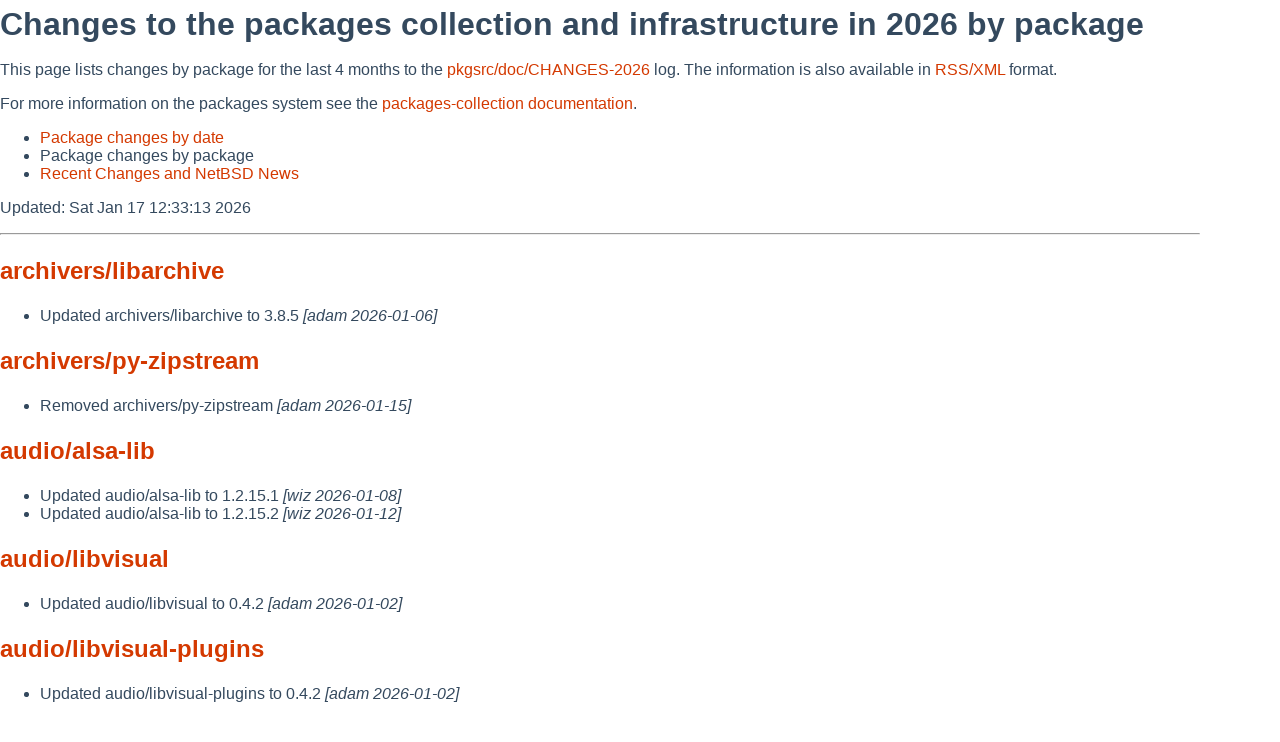

--- FILE ---
content_type: text/html
request_url: http://mail-index4.netbsd.org/changes/pkg-changes-bypkg.html
body_size: 111065
content:
<!DOCTYPE html PUBLIC "-//W3C//DTD HTML 4.01 Transitional//EN">
<html>

<head>
<meta http-equiv="Content-Type" content="text/html; charset=ISO-8859-1">
<link rel="stylesheet" href="/global.css" type="text/css">
<title>Changes to the packages collection and infrastructure in 2026 by package</title></head>
<body class="website" bgcolor="white" text="black" link="#0000FF" vlink="#840084" alink="#0000FF"><div class="webpage">
<h1><a name="top">Changes to the packages collection and infrastructure in 2026 by package</a></h1>
This page lists changes by package for the last 4 months to the
<a href="ftp://ftp.netbsd.org/pub/pkgsrc/current/pkgsrc/doc/CHANGES-2026">pkgsrc/doc/CHANGES-2026</a> log.
The information is also available in <a href="rss.html">RSS/XML</a>
format.

<!-- THIS FILE GENERATED FROM 'pkgsrc/doc/CHANGES'.
     DO _NOT_ EDIT THIS FILE DIRECTLY - EDIT 'pkgsrc/doc/CHANGES' AND RUN 'pkg-changes2html'.
     -->

<p>
For more information on the packages system see the <a
href="../docs/software/packages.html">packages-collection
documentation</a>.
<ul>
  <li><a href="pkg-changes.html">Package changes by date</a></li>
  <li>Package changes by package</li>
  <li><a href="./">Recent Changes and NetBSD News</a>
</ul>
<p>Updated: Sat Jan 17 12:33:13 2026<p>
<hr>
<h3><a name="archivers/libarchive"href="ftp://ftp.netbsd.org/pub/pkgsrc/current/pkgsrc/archivers/libarchive/README.html">archivers/libarchive</a></h3>
  <ul>
    <li>Updated archivers/libarchive to 3.8.5 <em>[adam 2026-01-06]</em></li>
  </ul>

<h3><a name="archivers/py-zipstream"href="ftp://ftp.netbsd.org/pub/pkgsrc/current/pkgsrc/archivers/py-zipstream/README.html">archivers/py-zipstream</a></h3>
  <ul>
    <li>Removed archivers/py-zipstream <em>[adam 2026-01-15]</em></li>
  </ul>

<h3><a name="audio/alsa-lib"href="ftp://ftp.netbsd.org/pub/pkgsrc/current/pkgsrc/audio/alsa-lib/README.html">audio/alsa-lib</a></h3>
  <ul>
    <li>Updated audio/alsa-lib to 1.2.15.1 <em>[wiz 2026-01-08]</em></li>
    <li>Updated audio/alsa-lib to 1.2.15.2 <em>[wiz 2026-01-12]</em></li>
  </ul>

<h3><a name="audio/libvisual"href="ftp://ftp.netbsd.org/pub/pkgsrc/current/pkgsrc/audio/libvisual/README.html">audio/libvisual</a></h3>
  <ul>
    <li>Updated audio/libvisual to 0.4.2 <em>[adam 2026-01-02]</em></li>
  </ul>

<h3><a name="audio/libvisual-plugins"href="ftp://ftp.netbsd.org/pub/pkgsrc/current/pkgsrc/audio/libvisual-plugins/README.html">audio/libvisual-plugins</a></h3>
  <ul>
    <li>Updated audio/libvisual-plugins to 0.4.2 <em>[adam 2026-01-02]</em></li>
  </ul>

<h3><a name="audio/py-ao"href="ftp://ftp.netbsd.org/pub/pkgsrc/current/pkgsrc/audio/py-ao/README.html">audio/py-ao</a></h3>
  <ul>
    <li>Removed audio/py-ao <em>[adam 2026-01-15]</em></li>
  </ul>

<h3><a name="audio/py-cddb"href="ftp://ftp.netbsd.org/pub/pkgsrc/current/pkgsrc/audio/py-cddb/README.html">audio/py-cddb</a></h3>
  <ul>
    <li>Removed audio/py-cddb <em>[adam 2026-01-15]</em></li>
  </ul>

<h3><a name="audio/py-daap"href="ftp://ftp.netbsd.org/pub/pkgsrc/current/pkgsrc/audio/py-daap/README.html">audio/py-daap</a></h3>
  <ul>
    <li>Removed audio/py-daap <em>[adam 2026-01-15]</em></li>
  </ul>

<h3><a name="audio/py-hsaudiotag3k"href="ftp://ftp.netbsd.org/pub/pkgsrc/current/pkgsrc/audio/py-hsaudiotag3k/README.html">audio/py-hsaudiotag3k</a></h3>
  <ul>
    <li>Updated audio/py-hsaudiotag3k to 1.1.3.post1 <em>[adam 2026-01-04]</em></li>
  </ul>

<h3><a name="audio/py-id3"href="ftp://ftp.netbsd.org/pub/pkgsrc/current/pkgsrc/audio/py-id3/README.html">audio/py-id3</a></h3>
  <ul>
    <li>Removed audio/py-id3 <em>[adam 2026-01-15]</em></li>
  </ul>

<h3><a name="audio/py-id3lib"href="ftp://ftp.netbsd.org/pub/pkgsrc/current/pkgsrc/audio/py-id3lib/README.html">audio/py-id3lib</a></h3>
  <ul>
    <li>Removed audio/py-id3lib <em>[adam 2026-01-15]</em></li>
  </ul>

<h3><a name="audio/py-last"href="ftp://ftp.netbsd.org/pub/pkgsrc/current/pkgsrc/audio/py-last/README.html">audio/py-last</a></h3>
  <ul>
    <li>Updated audio/py-last to 7.0.1 <em>[wiz 2026-01-05]</em></li>
  </ul>

<h3><a name="audio/py-mad"href="ftp://ftp.netbsd.org/pub/pkgsrc/current/pkgsrc/audio/py-mad/README.html">audio/py-mad</a></h3>
  <ul>
    <li>Removed audio/py-mad <em>[adam 2026-01-15]</em></li>
  </ul>

<h3><a name="audio/spotify-player"href="ftp://ftp.netbsd.org/pub/pkgsrc/current/pkgsrc/audio/spotify-player/README.html">audio/spotify-player</a></h3>
  <ul>
    <li>Updated audio/spotify-player to 0.21.3 <em>[pin 2026-01-14]</em></li>
  </ul>

<h3><a name="benchmarks/ruby-benchmark"href="ftp://ftp.netbsd.org/pub/pkgsrc/current/pkgsrc/benchmarks/ruby-benchmark/README.html">benchmarks/ruby-benchmark</a></h3>
  <ul>
    <li>Updated benchmarks/ruby-benchmark to 0.5.0 <em>[taca 2026-01-13]</em></li>
  </ul>

<h3><a name="biology/puzzle"href="ftp://ftp.netbsd.org/pub/pkgsrc/current/pkgsrc/biology/puzzle/README.html">biology/puzzle</a></h3>
  <ul>
    <li>Updated biology/puzzle to 5.2nb1 <em>[wiz 2026-01-04]</em></li>
  </ul>

<h3><a name="cad/py-gdscad"href="ftp://ftp.netbsd.org/pub/pkgsrc/current/pkgsrc/cad/py-gdscad/README.html">cad/py-gdscad</a></h3>
  <ul>
    <li>Removed cad/py-gdscad <em>[adam 2026-01-15]</em></li>
  </ul>

<h3><a name="chat/prosody"href="ftp://ftp.netbsd.org/pub/pkgsrc/current/pkgsrc/chat/prosody/README.html">chat/prosody</a></h3>
  <ul>
    <li>Updated chat/prosody to 13.0.3 <em>[sborrill 2026-01-14]</em></li>
  </ul>

<h3><a name="chat/telepathy-logger"href="ftp://ftp.netbsd.org/pub/pkgsrc/current/pkgsrc/chat/telepathy-logger/README.html">chat/telepathy-logger</a></h3>
  <ul>
    <li>Removed chat/telepathy-logger <em>[wiz 2026-01-15]</em></li>
  </ul>

<h3><a name="comms/gammu"href="ftp://ftp.netbsd.org/pub/pkgsrc/current/pkgsrc/comms/gammu/README.html">comms/gammu</a></h3>
  <ul>
    <li>Updated comms/gammu to 1.42.0 <em>[adam 2026-01-04]</em></li>
  </ul>

<h3><a name="comms/py-gammu"href="ftp://ftp.netbsd.org/pub/pkgsrc/current/pkgsrc/comms/py-gammu/README.html">comms/py-gammu</a></h3>
  <ul>
    <li>Updated comms/py-gammu to 3.2.4 <em>[adam 2026-01-04]</em></li>
  </ul>

<h3><a name="comms/py-jupyter_server_terminals"href="ftp://ftp.netbsd.org/pub/pkgsrc/current/pkgsrc/comms/py-jupyter_server_terminals/README.html">comms/py-jupyter_server_terminals</a></h3>
  <ul>
    <li>Updated comms/py-jupyter_server_terminals to 0.5.4 <em>[adam 2026-01-14]</em></li>
  </ul>

<h3><a name="comms/py-textual"href="ftp://ftp.netbsd.org/pub/pkgsrc/current/pkgsrc/comms/py-textual/README.html">comms/py-textual</a></h3>
  <ul>
    <li>Updated comms/py-textual to 7.0.0 <em>[wiz 2026-01-05]</em></li>
    <li>Updated comms/py-textual to 7.2.0 <em>[wiz 2026-01-12]</em></li>
  </ul>

<h3><a name="converters/opencc"href="ftp://ftp.netbsd.org/pub/pkgsrc/current/pkgsrc/converters/opencc/README.html">converters/opencc</a></h3>
  <ul>
    <li>Updated converters/opencc to 1.1.9 <em>[adam 2026-01-07]</em></li>
  </ul>

<h3><a name="cross/pioasm"href="ftp://ftp.netbsd.org/pub/pkgsrc/current/pkgsrc/cross/pioasm/README.html">cross/pioasm</a></h3>
  <ul>
    <li>Added cross/pioasm version 2.2.0 <em>[tnn 2026-01-17]</em></li>
  </ul>

<h3><a name="databases/libcassandra"href="ftp://ftp.netbsd.org/pub/pkgsrc/current/pkgsrc/databases/libcassandra/README.html">databases/libcassandra</a></h3>
  <ul>
    <li>Removed databases/libcassandra <em>[wiz 2026-01-03]</em></li>
  </ul>

<h3><a name="databases/libzdb"href="ftp://ftp.netbsd.org/pub/pkgsrc/current/pkgsrc/databases/libzdb/README.html">databases/libzdb</a></h3>
  <ul>
    <li>Updated databases/libzdb to 3.5.0 <em>[tnn 2026-01-02]</em></li>
  </ul>

<h3><a name="databases/lua-ldap"href="ftp://ftp.netbsd.org/pub/pkgsrc/current/pkgsrc/databases/lua-ldap/README.html">databases/lua-ldap</a></h3>
  <ul>
    <li>Updated databases/lua-ldap to 1.4.0 <em>[sborrill 2026-01-09]</em></li>
  </ul>

<h3><a name="databases/p5-App-Sqitch"href="ftp://ftp.netbsd.org/pub/pkgsrc/current/pkgsrc/databases/p5-App-Sqitch/README.html">databases/p5-App-Sqitch</a></h3>
  <ul>
    <li>Updated databases/p5-App-Sqitch to 1.6.1 <em>[schmonz 2026-01-13]</em></li>
  </ul>

<h3><a name="databases/p5-DBD-SQLite"href="ftp://ftp.netbsd.org/pub/pkgsrc/current/pkgsrc/databases/p5-DBD-SQLite/README.html">databases/p5-DBD-SQLite</a></h3>
  <ul>
    <li>Updated databases/p5-DBD-SQLite to 1.78 <em>[wiz 2026-01-11]</em></li>
  </ul>

<h3><a name="databases/py-alembic"href="ftp://ftp.netbsd.org/pub/pkgsrc/current/pkgsrc/databases/py-alembic/README.html">databases/py-alembic</a></h3>
  <ul>
    <li>Updated databases/py-alembic to 1.18.0 <em>[adam 2026-01-11]</em></li>
  </ul>

<h3><a name="databases/py-apsw"href="ftp://ftp.netbsd.org/pub/pkgsrc/current/pkgsrc/databases/py-apsw/README.html">databases/py-apsw</a></h3>
  <ul>
    <li>Updated databases/py-apsw to 3.51.2.0 <em>[adam 2026-01-10]</em></li>
  </ul>

<h3><a name="databases/py-peewee"href="ftp://ftp.netbsd.org/pub/pkgsrc/current/pkgsrc/databases/py-peewee/README.html">databases/py-peewee</a></h3>
  <ul>
    <li>Updated databases/py-peewee to 3.19.0 <em>[adam 2026-01-08]</em></li>
  </ul>

<h3><a name="databases/ruby-awesome_nested_set"href="ftp://ftp.netbsd.org/pub/pkgsrc/current/pkgsrc/databases/ruby-awesome_nested_set/README.html">databases/ruby-awesome_nested_set</a></h3>
  <ul>
    <li>Updated databases/ruby-awesome_nested_set to 3.9.0 <em>[taca 2026-01-13]</em></li>
  </ul>

<h3><a name="databases/ruby-pg"href="ftp://ftp.netbsd.org/pub/pkgsrc/current/pkgsrc/databases/ruby-pg/README.html">databases/ruby-pg</a></h3>
  <ul>
    <li>Updated databases/ruby-pg to 1.6.3 <em>[taca 2026-01-13]</em></li>
  </ul>

<h3><a name="databases/ruby-sequel"href="ftp://ftp.netbsd.org/pub/pkgsrc/current/pkgsrc/databases/ruby-sequel/README.html">databases/ruby-sequel</a></h3>
  <ul>
    <li>Updated databases/ruby-sequel to 5.100.0 <em>[taca 2026-01-13]</em></li>
  </ul>

<h3><a name="databases/ruby-sqlite3"href="ftp://ftp.netbsd.org/pub/pkgsrc/current/pkgsrc/databases/ruby-sqlite3/README.html">databases/ruby-sqlite3</a></h3>
  <ul>
    <li>Updated databases/ruby-sqlite3 to 2.9.0 <em>[taca 2026-01-13]</em></li>
  </ul>

<h3><a name="databases/ruby-tiny_tds"href="ftp://ftp.netbsd.org/pub/pkgsrc/current/pkgsrc/databases/ruby-tiny_tds/README.html">databases/ruby-tiny_tds</a></h3>
  <ul>
    <li>Updated databases/ruby-tiny_tds to 3.4.0 <em>[taca 2026-01-13]</em></li>
  </ul>

<h3><a name="databases/sqlc"href="ftp://ftp.netbsd.org/pub/pkgsrc/current/pkgsrc/databases/sqlc/README.html">databases/sqlc</a></h3>
  <ul>
    <li>Updated databases/sqlc to 1.30.0 <em>[bsiegert 2026-01-10]</em></li>
  </ul>

<h3><a name="databases/sqlite3"href="ftp://ftp.netbsd.org/pub/pkgsrc/current/pkgsrc/databases/sqlite3/README.html">databases/sqlite3</a></h3>
  <ul>
    <li>Updated databases/sqlite3 to 3.51.2 <em>[adam 2026-01-10]</em></li>
  </ul>

<h3><a name="databases/sqlite3-docs"href="ftp://ftp.netbsd.org/pub/pkgsrc/current/pkgsrc/databases/sqlite3-docs/README.html">databases/sqlite3-docs</a></h3>
  <ul>
    <li>Updated databases/sqlite3-docs to 3.51.2 <em>[adam 2026-01-10]</em></li>
  </ul>

<h3><a name="databases/sqlite3-tcl"href="ftp://ftp.netbsd.org/pub/pkgsrc/current/pkgsrc/databases/sqlite3-tcl/README.html">databases/sqlite3-tcl</a></h3>
  <ul>
    <li>Updated databases/sqlite3-tcl to 3.51.2 <em>[adam 2026-01-10]</em></li>
  </ul>

<h3><a name="devel/R-cli"href="ftp://ftp.netbsd.org/pub/pkgsrc/current/pkgsrc/devel/R-cli/README.html">devel/R-cli</a></h3>
  <ul>
    <li>Updated devel/R-cli to 3.6.5 <em>[mef 2026-01-04]</em></li>
  </ul>

<h3><a name="devel/R-fansi"href="ftp://ftp.netbsd.org/pub/pkgsrc/current/pkgsrc/devel/R-fansi/README.html">devel/R-fansi</a></h3>
  <ul>
    <li>Updated devel/R-fansi to 1.0.7 <em>[mef 2026-01-04]</em></li>
  </ul>

<h3><a name="devel/R-rlang"href="ftp://ftp.netbsd.org/pub/pkgsrc/current/pkgsrc/devel/R-rlang/README.html">devel/R-rlang</a></h3>
  <ul>
    <li>Updated devel/R-rlang to 1.1.6 <em>[mef 2026-01-04]</em></li>
  </ul>

<h3><a name="devel/abseil"href="ftp://ftp.netbsd.org/pub/pkgsrc/current/pkgsrc/devel/abseil/README.html">devel/abseil</a></h3>
  <ul>
    <li>Updated devel/abseil to 20260107.0 <em>[wiz 2026-01-14]</em></li>
  </ul>

<h3><a name="devel/afl++"href="ftp://ftp.netbsd.org/pub/pkgsrc/current/pkgsrc/devel/afl++/README.html">devel/afl++</a></h3>
  <ul>
    <li>Updated devel/afl++ to 4.35c <em>[wiz 2026-01-03]</em></li>
  </ul>

<h3><a name="devel/ast-grep"href="ftp://ftp.netbsd.org/pub/pkgsrc/current/pkgsrc/devel/ast-grep/README.html">devel/ast-grep</a></h3>
  <ul>
    <li>Updated devel/ast-grep to 0.40.4 <em>[pin 2026-01-05]</em></li>
    <li>Updated devel/ast-grep to 0.40.5 <em>[pin 2026-01-12]</em></li>
  </ul>

<h3><a name="devel/at-spi2-core"href="ftp://ftp.netbsd.org/pub/pkgsrc/current/pkgsrc/devel/at-spi2-core/README.html">devel/at-spi2-core</a></h3>
  <ul>
    <li>Updated devel/at-spi2-core to 2.58.3 <em>[adam 2026-01-05]</em></li>
  </ul>

<h3><a name="devel/bacon"href="ftp://ftp.netbsd.org/pub/pkgsrc/current/pkgsrc/devel/bacon/README.html">devel/bacon</a></h3>
  <ul>
    <li>Updated devel/bacon to 3.21.0 <em>[pin 2026-01-12]</em></li>
  </ul>

<h3><a name="devel/cargo-nextest"href="ftp://ftp.netbsd.org/pub/pkgsrc/current/pkgsrc/devel/cargo-nextest/README.html">devel/cargo-nextest</a></h3>
  <ul>
    <li>Updated devel/cargo-nextest to 0.9.117 <em>[pin 2026-01-02]</em></li>
    <li>Updated devel/cargo-nextest to 0.9.118 <em>[pin 2026-01-05]</em></li>
    <li>Updated devel/cargo-nextest to 0.9.120 <em>[pin 2026-01-12]</em></li>
    <li>Updated devel/cargo-nextest to 0.9.121 <em>[pin 2026-01-14]</em></li>
    <li>Updated devel/cargo-nextest to 0.9.122 <em>[pin 2026-01-15]</em></li>
  </ul>

<h3><a name="devel/catch2"href="ftp://ftp.netbsd.org/pub/pkgsrc/current/pkgsrc/devel/catch2/README.html">devel/catch2</a></h3>
  <ul>
    <li>Updated devel/catch2 to 3.12.0 <em>[adam 2026-01-05]</em></li>
  </ul>

<h3><a name="devel/colordiff"href="ftp://ftp.netbsd.org/pub/pkgsrc/current/pkgsrc/devel/colordiff/README.html">devel/colordiff</a></h3>
  <ul>
    <li>Updated devel/colordiff to 1.0.22 <em>[adam 2026-01-14]</em></li>
  </ul>

<h3><a name="devel/doxygen"href="ftp://ftp.netbsd.org/pub/pkgsrc/current/pkgsrc/devel/doxygen/README.html">devel/doxygen</a></h3>
  <ul>
    <li>Updated devel/doxygen to 1.16.0 <em>[adam 2026-01-06]</em></li>
    <li>Updated devel/doxygen to 1.16.1 <em>[adam 2026-01-12]</em></li>
  </ul>

<h3><a name="devel/drkonqi"href="ftp://ftp.netbsd.org/pub/pkgsrc/current/pkgsrc/devel/drkonqi/README.html">devel/drkonqi</a></h3>
  <ul>
    <li>Removed devel/drkonqi <em>[markd 2026-01-03]</em></li>
  </ul>

<h3><a name="devel/flatzebra"href="ftp://ftp.netbsd.org/pub/pkgsrc/current/pkgsrc/devel/flatzebra/README.html">devel/flatzebra</a></h3>
  <ul>
    <li>Updated devel/flatzebra to 0.2.0 <em>[ktnb 2026-01-05]</em></li>
  </ul>

<h3><a name="devel/garden"href="ftp://ftp.netbsd.org/pub/pkgsrc/current/pkgsrc/devel/garden/README.html">devel/garden</a></h3>
  <ul>
    <li>Updated devel/garden to 2.5.0 <em>[pin 2026-01-01]</em></li>
  </ul>

<h3><a name="devel/gdbus-codegen"href="ftp://ftp.netbsd.org/pub/pkgsrc/current/pkgsrc/devel/gdbus-codegen/README.html">devel/gdbus-codegen</a></h3>
  <ul>
    <li>Updated devel/gdbus-codegen to 2.86.3 <em>[adam 2026-01-05]</em></li>
  </ul>

<h3><a name="devel/glib2"href="ftp://ftp.netbsd.org/pub/pkgsrc/current/pkgsrc/devel/glib2/README.html">devel/glib2</a></h3>
  <ul>
    <li>Updated devel/glib2 to 2.86.3 <em>[adam 2026-01-05]</em></li>
  </ul>

<h3><a name="devel/glib2-tools"href="ftp://ftp.netbsd.org/pub/pkgsrc/current/pkgsrc/devel/glib2-tools/README.html">devel/glib2-tools</a></h3>
  <ul>
    <li>Updated devel/glib2-tools to 2.86.3 <em>[adam 2026-01-05]</em></li>
  </ul>

<h3><a name="devel/glibmm2.68"href="ftp://ftp.netbsd.org/pub/pkgsrc/current/pkgsrc/devel/glibmm2.68/README.html">devel/glibmm2.68</a></h3>
  <ul>
    <li>Updated devel/glibmm2.68 to 2.86.0 <em>[ryoon 2026-01-06]</em></li>
  </ul>

<h3><a name="devel/gobject-introspection"href="ftp://ftp.netbsd.org/pub/pkgsrc/current/pkgsrc/devel/gobject-introspection/README.html">devel/gobject-introspection</a></h3>
  <ul>
    <li>Updated devel/gobject-introspection to 1.86.0 <em>[ryoon 2026-01-05]</em></li>
  </ul>

<h3><a name="devel/goredo"href="ftp://ftp.netbsd.org/pub/pkgsrc/current/pkgsrc/devel/goredo/README.html">devel/goredo</a></h3>
  <ul>
    <li>Updated devel/goredo to 2.8.0 <em>[schmonz 2026-01-13]</em></li>
  </ul>

<h3><a name="devel/gotests"href="ftp://ftp.netbsd.org/pub/pkgsrc/current/pkgsrc/devel/gotests/README.html">devel/gotests</a></h3>
  <ul>
    <li>Updated devel/gotests to 1.9.0 <em>[bsiegert 2026-01-12]</em></li>
  </ul>

<h3><a name="devel/jj"href="ftp://ftp.netbsd.org/pub/pkgsrc/current/pkgsrc/devel/jj/README.html">devel/jj</a></h3>
  <ul>
    <li>Updated devel/jj to 0.37.0 <em>[wiz 2026-01-09]</em></li>
  </ul>

<h3><a name="devel/jj-docs"href="ftp://ftp.netbsd.org/pub/pkgsrc/current/pkgsrc/devel/jj-docs/README.html">devel/jj-docs</a></h3>
  <ul>
    <li>Updated devel/jj-docs to 0.37.0 <em>[wiz 2026-01-09]</em></li>
  </ul>

<h3><a name="devel/jjui"href="ftp://ftp.netbsd.org/pub/pkgsrc/current/pkgsrc/devel/jjui/README.html">devel/jjui</a></h3>
  <ul>
    <li>Updated devel/jjui to 0.9.9 <em>[wiz 2026-01-12]</em></li>
  </ul>

<h3><a name="devel/lazygit"href="ftp://ftp.netbsd.org/pub/pkgsrc/current/pkgsrc/devel/lazygit/README.html">devel/lazygit</a></h3>
  <ul>
    <li>Updated devel/lazygit to 0.58.0 <em>[pin 2026-01-04]</em></li>
    <li>Updated devel/lazygit to 0.58.1 <em>[adam 2026-01-15]</em></li>
  </ul>

<h3><a name="devel/lemon"href="ftp://ftp.netbsd.org/pub/pkgsrc/current/pkgsrc/devel/lemon/README.html">devel/lemon</a></h3>
  <ul>
    <li>Updated devel/lemon to 1.0.3.51.2 <em>[adam 2026-01-10]</em></li>
  </ul>

<h3><a name="devel/libatomic"href="ftp://ftp.netbsd.org/pub/pkgsrc/current/pkgsrc/devel/libatomic/README.html">devel/libatomic</a></h3>
  <ul>
    <li>Updated devel/libatomic to 15.1.0 <em>[wiz 2026-01-14]</em></li>
  </ul>

<h3><a name="devel/libconfig"href="ftp://ftp.netbsd.org/pub/pkgsrc/current/pkgsrc/devel/libconfig/README.html">devel/libconfig</a></h3>
  <ul>
    <li>Updated devel/libconfig to 1.8.2 <em>[adam 2026-01-06]</em></li>
  </ul>

<h3><a name="devel/libgsf"href="ftp://ftp.netbsd.org/pub/pkgsrc/current/pkgsrc/devel/libgsf/README.html">devel/libgsf</a></h3>
  <ul>
    <li>Updated devel/libgsf to 1.14.55 <em>[adam 2026-01-14]</em></li>
  </ul>

<h3><a name="devel/liblangtag"href="ftp://ftp.netbsd.org/pub/pkgsrc/current/pkgsrc/devel/liblangtag/README.html">devel/liblangtag</a></h3>
  <ul>
    <li>Updated devel/liblangtag to 0.6.8 <em>[wiz 2026-01-05]</em></li>
  </ul>

<h3><a name="devel/lua-filesystem"href="ftp://ftp.netbsd.org/pub/pkgsrc/current/pkgsrc/devel/lua-filesystem/README.html">devel/lua-filesystem</a></h3>
  <ul>
    <li>Updated devel/lua-filesystem to 1.9.0 <em>[alnsn 2026-01-05]</em></li>
  </ul>

<h3><a name="devel/lua-rocks"href="ftp://ftp.netbsd.org/pub/pkgsrc/current/pkgsrc/devel/lua-rocks/README.html">devel/lua-rocks</a></h3>
  <ul>
    <li>Updated devel/lua-rocks to 3.13.0 <em>[alnsn 2026-01-05]</em></li>
  </ul>

<h3><a name="devel/mise"href="ftp://ftp.netbsd.org/pub/pkgsrc/current/pkgsrc/devel/mise/README.html">devel/mise</a></h3>
  <ul>
    <li>Updated devel/mise to 2026.1.2 <em>[pin 2026-01-14]</em></li>
  </ul>

<h3><a name="devel/mob"href="ftp://ftp.netbsd.org/pub/pkgsrc/current/pkgsrc/devel/mob/README.html">devel/mob</a></h3>
  <ul>
    <li>Updated devel/mob to 5.4.1 <em>[schmonz 2026-01-13]</em></li>
  </ul>

<h3><a name="devel/ncurses"href="ftp://ftp.netbsd.org/pub/pkgsrc/current/pkgsrc/devel/ncurses/README.html">devel/ncurses</a></h3>
  <ul>
    <li>Updated devel/ncurses to 6.6 <em>[wiz 2026-01-05]</em></li>
  </ul>

<h3><a name="devel/nss"href="ftp://ftp.netbsd.org/pub/pkgsrc/current/pkgsrc/devel/nss/README.html">devel/nss</a></h3>
  <ul>
    <li>Updated devel/nss to 3.120.0 <em>[wiz 2026-01-08]</em></li>
  </ul>

<h3><a name="devel/ocaml-dune"href="ftp://ftp.netbsd.org/pub/pkgsrc/current/pkgsrc/devel/ocaml-dune/README.html">devel/ocaml-dune</a></h3>
  <ul>
    <li>Updated devel/ocaml-dune to 3.20.2 <em>[alnsn 2026-01-11]</em></li>
  </ul>

<h3><a name="devel/opa"href="ftp://ftp.netbsd.org/pub/pkgsrc/current/pkgsrc/devel/opa/README.html">devel/opa</a></h3>
  <ul>
    <li>Updated devel/opa to 1.12.2 <em>[leot 2026-01-07]</em></li>
  </ul>

<h3><a name="devel/orc"href="ftp://ftp.netbsd.org/pub/pkgsrc/current/pkgsrc/devel/orc/README.html">devel/orc</a></h3>
  <ul>
    <li>Updated devel/orc to 0.4.42 <em>[adam 2026-01-09]</em></li>
  </ul>

<h3><a name="devel/p5-Cucumber-TagExpressions"href="ftp://ftp.netbsd.org/pub/pkgsrc/current/pkgsrc/devel/p5-Cucumber-TagExpressions/README.html">devel/p5-Cucumber-TagExpressions</a></h3>
  <ul>
    <li>Updated devel/p5-Cucumber-TagExpressions to 8.1.0 <em>[schmonz 2026-01-13]</em></li>
  </ul>

<h3><a name="devel/p5-Test-Harness-Straps"href="ftp://ftp.netbsd.org/pub/pkgsrc/current/pkgsrc/devel/p5-Test-Harness-Straps/README.html">devel/p5-Test-Harness-Straps</a></h3>
  <ul>
    <li>Added devel/p5-Test-Harness-Straps version 0.30 <em>[scole 2026-01-10]</em></li>
    <li>Updated devel/p5-Test-Harness-Straps to 0.30nb1 <em>[scole 2026-01-14]</em></li>
  </ul>

<h3><a name="devel/p5-Test-Unit"href="ftp://ftp.netbsd.org/pub/pkgsrc/current/pkgsrc/devel/p5-Test-Unit/README.html">devel/p5-Test-Unit</a></h3>
  <ul>
    <li>Updated devel/p5-Test-Unit to 0.29 <em>[wen 2026-01-14]</em></li>
  </ul>

<h3><a name="devel/p5-Type-Tiny"href="ftp://ftp.netbsd.org/pub/pkgsrc/current/pkgsrc/devel/p5-Type-Tiny/README.html">devel/p5-Type-Tiny</a></h3>
  <ul>
    <li>Updated devel/p5-Type-Tiny to 2.010001 <em>[wiz 2026-01-11]</em></li>
  </ul>

<h3><a name="devel/pangomm2.48"href="ftp://ftp.netbsd.org/pub/pkgsrc/current/pkgsrc/devel/pangomm2.48/README.html">devel/pangomm2.48</a></h3>
  <ul>
    <li>Updated devel/pangomm2.48 to 2.56.1 <em>[ryoon 2026-01-06]</em></li>
  </ul>

<h3><a name="devel/plasma6-plasma5support"href="ftp://ftp.netbsd.org/pub/pkgsrc/current/pkgsrc/devel/plasma6-plasma5support/README.html">devel/plasma6-plasma5support</a></h3>
  <ul>
    <li>Added devel/plasma6-plasma5support version 6.5.2 <em>[markd 2026-01-02]</em></li>
  </ul>

<h3><a name="devel/ply"href="ftp://ftp.netbsd.org/pub/pkgsrc/current/pkgsrc/devel/ply/README.html">devel/ply</a></h3>
  <ul>
    <li>Removed devel/ply successor devel/py-ply <em>[adam 2026-01-12]</em></li>
  </ul>

<h3><a name="devel/protobuf"href="ftp://ftp.netbsd.org/pub/pkgsrc/current/pkgsrc/devel/protobuf/README.html">devel/protobuf</a></h3>
  <ul>
    <li>Updated devel/protobuf to 33.3 <em>[adam 2026-01-10]</em></li>
    <li>Updated devel/protobuf to 33.4 <em>[adam 2026-01-14]</em></li>
  </ul>

<h3><a name="devel/py-anyio"href="ftp://ftp.netbsd.org/pub/pkgsrc/current/pkgsrc/devel/py-anyio/README.html">devel/py-anyio</a></h3>
  <ul>
    <li>Updated devel/py-anyio to 4.12.1 <em>[adam 2026-01-08]</em></li>
  </ul>

<h3><a name="devel/py-astroid"href="ftp://ftp.netbsd.org/pub/pkgsrc/current/pkgsrc/devel/py-astroid/README.html">devel/py-astroid</a></h3>
  <ul>
    <li>Updated devel/py-astroid to 4.0.3 <em>[wiz 2026-01-05]</em></li>
  </ul>

<h3><a name="devel/py-automat"href="ftp://ftp.netbsd.org/pub/pkgsrc/current/pkgsrc/devel/py-automat/README.html">devel/py-automat</a></h3>
  <ul>
    <li>Updated devel/py-automat to 25.4.16 <em>[adam 2026-01-06]</em></li>
  </ul>

<h3><a name="devel/py-awscrt"href="ftp://ftp.netbsd.org/pub/pkgsrc/current/pkgsrc/devel/py-awscrt/README.html">devel/py-awscrt</a></h3>
  <ul>
    <li>Updated devel/py-awscrt to 0.31.0 <em>[adam 2026-01-11]</em></li>
  </ul>

<h3><a name="devel/py-build"href="ftp://ftp.netbsd.org/pub/pkgsrc/current/pkgsrc/devel/py-build/README.html">devel/py-build</a></h3>
  <ul>
    <li>Updated devel/py-build to 1.4.0 <em>[adam 2026-01-09]</em></li>
  </ul>

<h3><a name="devel/py-cbor2"href="ftp://ftp.netbsd.org/pub/pkgsrc/current/pkgsrc/devel/py-cbor2/README.html">devel/py-cbor2</a></h3>
  <ul>
    <li>Updated devel/py-cbor2 to 5.8.0 <em>[adam 2026-01-05]</em></li>
  </ul>

<h3><a name="devel/py-cogapp"href="ftp://ftp.netbsd.org/pub/pkgsrc/current/pkgsrc/devel/py-cogapp/README.html">devel/py-cogapp</a></h3>
  <ul>
    <li>Updated devel/py-cogapp to 3.6.0 <em>[adam 2026-01-09]</em></li>
  </ul>

<h3><a name="devel/py-cython"href="ftp://ftp.netbsd.org/pub/pkgsrc/current/pkgsrc/devel/py-cython/README.html">devel/py-cython</a></h3>
  <ul>
    <li>Updated devel/py-cython to 3.2.4 <em>[adam 2026-01-05]</em></li>
  </ul>

<h3><a name="devel/py-daemon"href="ftp://ftp.netbsd.org/pub/pkgsrc/current/pkgsrc/devel/py-daemon/README.html">devel/py-daemon</a></h3>
  <ul>
    <li>Updated devel/py-daemon to 3.1.2 <em>[adam 2026-01-06]</em></li>
  </ul>

<h3><a name="devel/py-dict2xml"href="ftp://ftp.netbsd.org/pub/pkgsrc/current/pkgsrc/devel/py-dict2xml/README.html">devel/py-dict2xml</a></h3>
  <ul>
    <li>Updated devel/py-dict2xml to 1.7.8 <em>[adam 2026-01-15]</em></li>
  </ul>

<h3><a name="devel/py-dulwich"href="ftp://ftp.netbsd.org/pub/pkgsrc/current/pkgsrc/devel/py-dulwich/README.html">devel/py-dulwich</a></h3>
  <ul>
    <li>Updated devel/py-dulwich to 0.25.1 <em>[adam 2026-01-09]</em></li>
    <li>Updated devel/py-dulwich to 0.25.2 <em>[adam 2026-01-14]</em></li>
  </ul>

<h3><a name="devel/py-faker"href="ftp://ftp.netbsd.org/pub/pkgsrc/current/pkgsrc/devel/py-faker/README.html">devel/py-faker</a></h3>
  <ul>
    <li>Updated devel/py-faker to 40.1.0 <em>[adam 2026-01-12]</em></li>
    <li>Updated devel/py-faker to 40.1.2 <em>[adam 2026-01-17]</em></li>
  </ul>

<h3><a name="devel/py-filelock"href="ftp://ftp.netbsd.org/pub/pkgsrc/current/pkgsrc/devel/py-filelock/README.html">devel/py-filelock</a></h3>
  <ul>
    <li>Updated devel/py-filelock to 3.20.2 <em>[wiz 2026-01-05]</em></li>
    <li>Updated devel/py-filelock to 3.20.3 <em>[adam 2026-01-11]</em></li>
  </ul>

<h3><a name="devel/py-gcovr"href="ftp://ftp.netbsd.org/pub/pkgsrc/current/pkgsrc/devel/py-gcovr/README.html">devel/py-gcovr</a></h3>
  <ul>
    <li>Updated devel/py-gcovr to 8.5 <em>[adam 2026-01-11]</em></li>
    <li>Updated devel/py-gcovr to 8.6 <em>[adam 2026-01-14]</em></li>
  </ul>

<h3><a name="devel/py-gitpython"href="ftp://ftp.netbsd.org/pub/pkgsrc/current/pkgsrc/devel/py-gitpython/README.html">devel/py-gitpython</a></h3>
  <ul>
    <li>Updated devel/py-gitpython to 3.1.46 <em>[adam 2026-01-06]</em></li>
  </ul>

<h3><a name="devel/py-gobject3"href="ftp://ftp.netbsd.org/pub/pkgsrc/current/pkgsrc/devel/py-gobject3/README.html">devel/py-gobject3</a></h3>
  <ul>
    <li>Updated devel/py-gobject3 to 3.54.5 <em>[adam 2026-01-05]</em></li>
  </ul>

<h3><a name="devel/py-gobject3-common"href="ftp://ftp.netbsd.org/pub/pkgsrc/current/pkgsrc/devel/py-gobject3-common/README.html">devel/py-gobject3-common</a></h3>
  <ul>
    <li>Updated devel/py-gobject3-common to 3.54.5 <em>[adam 2026-01-05]</em></li>
  </ul>

<h3><a name="devel/py-google-api-core"href="ftp://ftp.netbsd.org/pub/pkgsrc/current/pkgsrc/devel/py-google-api-core/README.html">devel/py-google-api-core</a></h3>
  <ul>
    <li>Updated devel/py-google-api-core to 2.29.0 <em>[wiz 2026-01-12]</em></li>
  </ul>

<h3><a name="devel/py-guppy3"href="ftp://ftp.netbsd.org/pub/pkgsrc/current/pkgsrc/devel/py-guppy3/README.html">devel/py-guppy3</a></h3>
  <ul>
    <li>Updated devel/py-guppy3 to 3.1.6 <em>[wiz 2026-01-06]</em></li>
  </ul>

<h3><a name="devel/py-hypothesis"href="ftp://ftp.netbsd.org/pub/pkgsrc/current/pkgsrc/devel/py-hypothesis/README.html">devel/py-hypothesis</a></h3>
  <ul>
    <li>Updated devel/py-hypothesis to 6.148.9 <em>[adam 2026-01-01]</em></li>
    <li>Updated devel/py-hypothesis to 6.150.0 <em>[adam 2026-01-11]</em></li>
  </ul>

<h3><a name="devel/py-ipython"href="ftp://ftp.netbsd.org/pub/pkgsrc/current/pkgsrc/devel/py-ipython/README.html">devel/py-ipython</a></h3>
  <ul>
    <li>Updated devel/py-ipython to 9.9.0 <em>[adam 2026-01-06]</em></li>
  </ul>

<h3><a name="devel/py-jupyter_client"href="ftp://ftp.netbsd.org/pub/pkgsrc/current/pkgsrc/devel/py-jupyter_client/README.html">devel/py-jupyter_client</a></h3>
  <ul>
    <li>Updated devel/py-jupyter_client to 8.8.0 <em>[adam 2026-01-11]</em></li>
  </ul>

<h3><a name="devel/py-lazr.config"href="ftp://ftp.netbsd.org/pub/pkgsrc/current/pkgsrc/devel/py-lazr.config/README.html">devel/py-lazr.config</a></h3>
  <ul>
    <li>Updated devel/py-lazr.config to 3.1 <em>[adam 2026-01-08]</em></li>
  </ul>

<h3><a name="devel/py-lazr.delegates"href="ftp://ftp.netbsd.org/pub/pkgsrc/current/pkgsrc/devel/py-lazr.delegates/README.html">devel/py-lazr.delegates</a></h3>
  <ul>
    <li>Updated devel/py-lazr.delegates to 2.1.1 <em>[adam 2026-01-08]</em></li>
  </ul>

<h3><a name="devel/py-logbook"href="ftp://ftp.netbsd.org/pub/pkgsrc/current/pkgsrc/devel/py-logbook/README.html">devel/py-logbook</a></h3>
  <ul>
    <li>Updated devel/py-logbook to 1.9.2 <em>[adam 2026-01-12]</em></li>
  </ul>

<h3><a name="devel/py-maturin"href="ftp://ftp.netbsd.org/pub/pkgsrc/current/pkgsrc/devel/py-maturin/README.html">devel/py-maturin</a></h3>
  <ul>
    <li>Updated devel/py-maturin to 1.11.2 <em>[adam 2026-01-08]</em></li>
    <li>Updated devel/py-maturin to 1.11.4 <em>[adam 2026-01-09]</em></li>
    <li>Updated devel/py-maturin to 1.11.5 <em>[adam 2026-01-11]</em></li>
  </ul>

<h3><a name="devel/py-meson_python"href="ftp://ftp.netbsd.org/pub/pkgsrc/current/pkgsrc/devel/py-meson_python/README.html">devel/py-meson_python</a></h3>
  <ul>
    <li>Updated devel/py-meson_python to 0.19.0 <em>[adam 2026-01-15]</em></li>
  </ul>

<h3><a name="devel/py-nihtest"href="ftp://ftp.netbsd.org/pub/pkgsrc/current/pkgsrc/devel/py-nihtest/README.html">devel/py-nihtest</a></h3>
  <ul>
    <li>Updated devel/py-nihtest to 1.10.0 <em>[wiz 2026-01-09]</em></li>
  </ul>

<h3><a name="devel/py-pathspec"href="ftp://ftp.netbsd.org/pub/pkgsrc/current/pkgsrc/devel/py-pathspec/README.html">devel/py-pathspec</a></h3>
  <ul>
    <li>Updated devel/py-pathspec to 1.0.2 <em>[adam 2026-01-09]</em></li>
    <li>Updated devel/py-pathspec to 1.0.3 <em>[adam 2026-01-11]</em></li>
  </ul>

<h3><a name="devel/py-protobuf"href="ftp://ftp.netbsd.org/pub/pkgsrc/current/pkgsrc/devel/py-protobuf/README.html">devel/py-protobuf</a></h3>
  <ul>
    <li>Updated devel/py-protobuf to 6.33.3 <em>[adam 2026-01-10]</em></li>
    <li>Updated devel/py-protobuf to 6.33.4 <em>[adam 2026-01-14]</em></li>
  </ul>

<h3><a name="devel/py-pyasynchat"href="ftp://ftp.netbsd.org/pub/pkgsrc/current/pkgsrc/devel/py-pyasynchat/README.html">devel/py-pyasynchat</a></h3>
  <ul>
    <li>Updated devel/py-pyasynchat to 1.0.5 <em>[adam 2026-01-06]</em></li>
  </ul>

<h3><a name="devel/py-pyasyncore"href="ftp://ftp.netbsd.org/pub/pkgsrc/current/pkgsrc/devel/py-pyasyncore/README.html">devel/py-pyasyncore</a></h3>
  <ul>
    <li>Updated devel/py-pyasyncore to 1.0.5 <em>[adam 2026-01-06]</em></li>
  </ul>

<h3><a name="devel/py-pykka"href="ftp://ftp.netbsd.org/pub/pkgsrc/current/pkgsrc/devel/py-pykka/README.html">devel/py-pykka</a></h3>
  <ul>
    <li>Updated devel/py-pykka to 4.4.1 <em>[adam 2026-01-03]</em></li>
  </ul>

<h3><a name="devel/py-ruamel-yaml"href="ftp://ftp.netbsd.org/pub/pkgsrc/current/pkgsrc/devel/py-ruamel-yaml/README.html">devel/py-ruamel-yaml</a></h3>
  <ul>
    <li>Updated devel/py-ruamel-yaml to 0.19.1 <em>[adam 2026-01-04]</em></li>
  </ul>

<h3><a name="devel/py-ruff"href="ftp://ftp.netbsd.org/pub/pkgsrc/current/pkgsrc/devel/py-ruff/README.html">devel/py-ruff</a></h3>
  <ul>
    <li>Updated devel/py-ruff to 0.14.11 <em>[adam 2026-01-11]</em></li>
  </ul>

<h3><a name="devel/py-test-datafiles"href="ftp://ftp.netbsd.org/pub/pkgsrc/current/pkgsrc/devel/py-test-datafiles/README.html">devel/py-test-datafiles</a></h3>
  <ul>
    <li>Updated devel/py-test-datafiles to 3.0.1 <em>[adam 2026-01-08]</em></li>
  </ul>

<h3><a name="devel/py-test-doctestplus"href="ftp://ftp.netbsd.org/pub/pkgsrc/current/pkgsrc/devel/py-test-doctestplus/README.html">devel/py-test-doctestplus</a></h3>
  <ul>
    <li>Updated devel/py-test-doctestplus to 1.7.0 <em>[adam 2026-01-08]</em></li>
  </ul>

<h3><a name="devel/py-test-run-parallel"href="ftp://ftp.netbsd.org/pub/pkgsrc/current/pkgsrc/devel/py-test-run-parallel/README.html">devel/py-test-run-parallel</a></h3>
  <ul>
    <li>Updated devel/py-test-run-parallel to 0.8.2 <em>[adam 2026-01-14]</em></li>
  </ul>

<h3><a name="devel/py-tox"href="ftp://ftp.netbsd.org/pub/pkgsrc/current/pkgsrc/devel/py-tox/README.html">devel/py-tox</a></h3>
  <ul>
    <li>Updated devel/py-tox to 4.34.0 <em>[adam 2026-01-09]</em></li>
    <li>Updated devel/py-tox to 4.34.1 <em>[adam 2026-01-11]</em></li>
  </ul>

<h3><a name="devel/py-tracerite"href="ftp://ftp.netbsd.org/pub/pkgsrc/current/pkgsrc/devel/py-tracerite/README.html">devel/py-tracerite</a></h3>
  <ul>
    <li>Updated devel/py-tracerite to 2.3.1 <em>[adam 2026-01-02]</em></li>
  </ul>

<h3><a name="devel/py-types-gdb"href="ftp://ftp.netbsd.org/pub/pkgsrc/current/pkgsrc/devel/py-types-gdb/README.html">devel/py-types-gdb</a></h3>
  <ul>
    <li>Updated devel/py-types-gdb to 16.3.0.20260109 <em>[adam 2026-01-11]</em></li>
  </ul>

<h3><a name="devel/py-uv"href="ftp://ftp.netbsd.org/pub/pkgsrc/current/pkgsrc/devel/py-uv/README.html">devel/py-uv</a></h3>
  <ul>
    <li>Updated devel/py-uv to 0.9.21 <em>[adam 2026-01-04]</em></li>
    <li>Updated devel/py-uv to 0.9.25 <em>[adam 2026-01-15]</em></li>
  </ul>

<h3><a name="devel/py-uv-build"href="ftp://ftp.netbsd.org/pub/pkgsrc/current/pkgsrc/devel/py-uv-build/README.html">devel/py-uv-build</a></h3>
  <ul>
    <li>Updated devel/py-uv-build to 0.9.21 <em>[adam 2026-01-04]</em></li>
    <li>Updated devel/py-uv-build to 0.9.25 <em>[adam 2026-01-15]</em></li>
  </ul>

<h3><a name="devel/py-virtualenv"href="ftp://ftp.netbsd.org/pub/pkgsrc/current/pkgsrc/devel/py-virtualenv/README.html">devel/py-virtualenv</a></h3>
  <ul>
    <li>Updated devel/py-virtualenv to 20.36.0 <em>[adam 2026-01-09]</em></li>
    <li>Updated devel/py-virtualenv to 20.36.1 <em>[adam 2026-01-10]</em></li>
  </ul>

<h3><a name="devel/py-zope.interface"href="ftp://ftp.netbsd.org/pub/pkgsrc/current/pkgsrc/devel/py-zope.interface/README.html">devel/py-zope.interface</a></h3>
  <ul>
    <li>Updated devel/py-zope.interface to 8.2 <em>[adam 2026-01-11]</em></li>
  </ul>

<h3><a name="devel/qore-process-module"href="ftp://ftp.netbsd.org/pub/pkgsrc/current/pkgsrc/devel/qore-process-module/README.html">devel/qore-process-module</a></h3>
  <ul>
    <li>Updated devel/qore-process-module to 1.0.5nb9 <em>[wiz 2026-01-04]</em></li>
  </ul>

<h3><a name="devel/roundup"href="ftp://ftp.netbsd.org/pub/pkgsrc/current/pkgsrc/devel/roundup/README.html">devel/roundup</a></h3>
  <ul>
    <li>Updated devel/roundup to 2.5.0 <em>[wiz 2026-01-01]</em></li>
  </ul>

<h3><a name="devel/ruby-async"href="ftp://ftp.netbsd.org/pub/pkgsrc/current/pkgsrc/devel/ruby-async/README.html">devel/ruby-async</a></h3>
  <ul>
    <li>Updated devel/ruby-async to 2.35.2 <em>[taca 2026-01-13]</em></li>
  </ul>

<h3><a name="devel/ruby-atk"href="ftp://ftp.netbsd.org/pub/pkgsrc/current/pkgsrc/devel/ruby-atk/README.html">devel/ruby-atk</a></h3>
  <ul>
    <li>Updated devel/ruby-atk to 4.3.4 <em>[tsutsui 2026-01-02]</em></li>
  </ul>

<h3><a name="devel/ruby-backports"href="ftp://ftp.netbsd.org/pub/pkgsrc/current/pkgsrc/devel/ruby-backports/README.html">devel/ruby-backports</a></h3>
  <ul>
    <li>Updated devel/ruby-backports to 3.25.3 <em>[taca 2026-01-13]</em></li>
  </ul>

<h3><a name="devel/ruby-concurrent-ruby"href="ftp://ftp.netbsd.org/pub/pkgsrc/current/pkgsrc/devel/ruby-concurrent-ruby/README.html">devel/ruby-concurrent-ruby</a></h3>
  <ul>
    <li>Updated devel/ruby-concurrent-ruby to 1.3.6 <em>[taca 2026-01-13]</em></li>
  </ul>

<h3><a name="devel/ruby-daemon_controller"href="ftp://ftp.netbsd.org/pub/pkgsrc/current/pkgsrc/devel/ruby-daemon_controller/README.html">devel/ruby-daemon_controller</a></h3>
  <ul>
    <li>Updated devel/ruby-daemon_controller to 3.0.2 <em>[taca 2026-01-13]</em></li>
  </ul>

<h3><a name="devel/ruby-facade"href="ftp://ftp.netbsd.org/pub/pkgsrc/current/pkgsrc/devel/ruby-facade/README.html">devel/ruby-facade</a></h3>
  <ul>
    <li>Updated devel/ruby-facade to 1.2.2 <em>[taca 2026-01-13]</em></li>
  </ul>

<h3><a name="devel/ruby-ffi"href="ftp://ftp.netbsd.org/pub/pkgsrc/current/pkgsrc/devel/ruby-ffi/README.html">devel/ruby-ffi</a></h3>
  <ul>
    <li>Updated devel/ruby-ffi to 1.17.3 <em>[taca 2026-01-13]</em></li>
  </ul>

<h3><a name="devel/ruby-gio2"href="ftp://ftp.netbsd.org/pub/pkgsrc/current/pkgsrc/devel/ruby-gio2/README.html">devel/ruby-gio2</a></h3>
  <ul>
    <li>Updated devel/ruby-gio2 to 4.3.4 <em>[tsutsui 2026-01-02]</em></li>
  </ul>

<h3><a name="devel/ruby-glib2"href="ftp://ftp.netbsd.org/pub/pkgsrc/current/pkgsrc/devel/ruby-glib2/README.html">devel/ruby-glib2</a></h3>
  <ul>
    <li>Updated devel/ruby-glib2 to 4.3.4 <em>[tsutsui 2026-01-02]</em></li>
  </ul>

<h3><a name="devel/ruby-gobject-introspection"href="ftp://ftp.netbsd.org/pub/pkgsrc/current/pkgsrc/devel/ruby-gobject-introspection/README.html">devel/ruby-gobject-introspection</a></h3>
  <ul>
    <li>Updated devel/ruby-gobject-introspection to 4.3.4 <em>[tsutsui 2026-01-02]</em></li>
  </ul>

<h3><a name="devel/ruby-hoe"href="ftp://ftp.netbsd.org/pub/pkgsrc/current/pkgsrc/devel/ruby-hoe/README.html">devel/ruby-hoe</a></h3>
  <ul>
    <li>Updated devel/ruby-hoe to 4.5.1 <em>[taca 2026-01-13]</em></li>
  </ul>

<h3><a name="devel/ruby-i18n"href="ftp://ftp.netbsd.org/pub/pkgsrc/current/pkgsrc/devel/ruby-i18n/README.html">devel/ruby-i18n</a></h3>
  <ul>
    <li>Updated devel/ruby-i18n to 1.14.8 <em>[taca 2026-01-13]</em></li>
  </ul>

<h3><a name="devel/ruby-io-event"href="ftp://ftp.netbsd.org/pub/pkgsrc/current/pkgsrc/devel/ruby-io-event/README.html">devel/ruby-io-event</a></h3>
  <ul>
    <li>Updated devel/ruby-io-event to 1.14.2 <em>[taca 2026-01-13]</em></li>
  </ul>

<h3><a name="devel/ruby-jirametrics"href="ftp://ftp.netbsd.org/pub/pkgsrc/current/pkgsrc/devel/ruby-jirametrics/README.html">devel/ruby-jirametrics</a></h3>
  <ul>
    <li>Updated devel/ruby-jirametrics to 2.20.1 <em>[schmonz 2026-01-13]</em></li>
  </ul>

<h3><a name="devel/ruby-pango"href="ftp://ftp.netbsd.org/pub/pkgsrc/current/pkgsrc/devel/ruby-pango/README.html">devel/ruby-pango</a></h3>
  <ul>
    <li>Updated devel/ruby-pango to 4.3.4 <em>[tsutsui 2026-01-02]</em></li>
  </ul>

<h3><a name="devel/ruby-pkg-config"href="ftp://ftp.netbsd.org/pub/pkgsrc/current/pkgsrc/devel/ruby-pkg-config/README.html">devel/ruby-pkg-config</a></h3>
  <ul>
    <li>Updated devel/ruby-pkg-config to 1.6.5 <em>[taca 2026-01-13]</em></li>
  </ul>

<h3><a name="devel/ruby2ruby"href="ftp://ftp.netbsd.org/pub/pkgsrc/current/pkgsrc/devel/ruby2ruby/README.html">devel/ruby2ruby</a></h3>
  <ul>
    <li>Updated devel/ruby2ruby to 2.6.0 <em>[taca 2026-01-13]</em></li>
  </ul>

<h3><a name="devel/sccache"href="ftp://ftp.netbsd.org/pub/pkgsrc/current/pkgsrc/devel/sccache/README.html">devel/sccache</a></h3>
  <ul>
    <li>Updated devel/sccache to 0.13.0 <em>[adam 2026-01-14]</em></li>
  </ul>

<h3><a name="devel/spdlog"href="ftp://ftp.netbsd.org/pub/pkgsrc/current/pkgsrc/devel/spdlog/README.html">devel/spdlog</a></h3>
  <ul>
    <li>Updated devel/spdlog to 1.17.0 <em>[adam 2026-01-05]</em></li>
  </ul>

<h3><a name="devel/sse2neon"href="ftp://ftp.netbsd.org/pub/pkgsrc/current/pkgsrc/devel/sse2neon/README.html">devel/sse2neon</a></h3>
  <ul>
    <li>Added devel/sse2neon version 1.9.1 <em>[adam 2026-01-05]</em></li>
  </ul>

<h3><a name="devel/tack"href="ftp://ftp.netbsd.org/pub/pkgsrc/current/pkgsrc/devel/tack/README.html">devel/tack</a></h3>
  <ul>
    <li>Updated devel/tack to 1.11.20251210 <em>[wiz 2026-01-06]</em></li>
  </ul>

<h3><a name="devel/task"href="ftp://ftp.netbsd.org/pub/pkgsrc/current/pkgsrc/devel/task/README.html">devel/task</a></h3>
  <ul>
    <li>Updated devel/task to 3.46.4 <em>[iquiw 2026-01-03]</em></li>
  </ul>

<h3><a name="devel/why3"href="ftp://ftp.netbsd.org/pub/pkgsrc/current/pkgsrc/devel/why3/README.html">devel/why3</a></h3>
  <ul>
    <li>Updated devel/why3 to 1.8.2 <em>[alnsn 2026-01-10]</em></li>
  </ul>

<h3><a name="editors/featherpad"href="ftp://ftp.netbsd.org/pub/pkgsrc/current/pkgsrc/editors/featherpad/README.html">editors/featherpad</a></h3>
  <ul>
    <li>Updated editors/featherpad to 1.6.3 <em>[pin 2026-01-02]</em></li>
  </ul>

<h3><a name="editors/neovim"href="ftp://ftp.netbsd.org/pub/pkgsrc/current/pkgsrc/editors/neovim/README.html">editors/neovim</a></h3>
  <ul>
    <li>Updated editors/neovim to 0.11.5nb2 <em>[leot 2026-01-01]</em></li>
  </ul>

<h3><a name="editors/reovim"href="ftp://ftp.netbsd.org/pub/pkgsrc/current/pkgsrc/editors/reovim/README.html">editors/reovim</a></h3>
  <ul>
    <li>Updated editors/reovim to 0.7.9 <em>[pin 2026-01-05]</em></li>
    <li>Updated editors/reovim to 0.8.1 <em>[pin 2026-01-15]</em></li>
  </ul>

<h3><a name="editors/tp-note"href="ftp://ftp.netbsd.org/pub/pkgsrc/current/pkgsrc/editors/tp-note/README.html">editors/tp-note</a></h3>
  <ul>
    <li>Updated editors/tp-note to 1.25.17 <em>[pin 2026-01-14]</em></li>
  </ul>

<h3><a name="editors/xemacs"href="ftp://ftp.netbsd.org/pub/pkgsrc/current/pkgsrc/editors/xemacs/README.html">editors/xemacs</a></h3>
  <ul>
    <li>Updated editors/xemacs to 21.4.25 <em>[hauke 2026-01-02]</em></li>
  </ul>

<h3><a name="editors/xemacs-nox11"href="ftp://ftp.netbsd.org/pub/pkgsrc/current/pkgsrc/editors/xemacs-nox11/README.html">editors/xemacs-nox11</a></h3>
  <ul>
    <li>Updated editors/xemacs-nox11 to 21.4.25 <em>[hauke 2026-01-02]</em></li>
  </ul>

<h3><a name="emulators/qemu"href="ftp://ftp.netbsd.org/pub/pkgsrc/current/pkgsrc/emulators/qemu/README.html">emulators/qemu</a></h3>
  <ul>
    <li>Updated emulators/qemu to 10.2.0 <em>[adam 2026-01-05]</em></li>
  </ul>

<h3><a name="emulators/qemu7"href="ftp://ftp.netbsd.org/pub/pkgsrc/current/pkgsrc/emulators/qemu7/README.html">emulators/qemu7</a></h3>
  <ul>
    <li>Updated emulators/qemu7 to 7.2.22 <em>[nia 2026-01-02]</em></li>
  </ul>

<h3><a name="emulators/vice"href="ftp://ftp.netbsd.org/pub/pkgsrc/current/pkgsrc/emulators/vice/README.html">emulators/vice</a></h3>
  <ul>
    <li>Updated emulators/vice to 3.10 <em>[rhialto 2026-01-11]</em></li>
  </ul>

<h3><a name="finance/QuantLib"href="ftp://ftp.netbsd.org/pub/pkgsrc/current/pkgsrc/finance/QuantLib/README.html">finance/QuantLib</a></h3>
  <ul>
    <li>Updated finance/QuantLib to 1.40 <em>[wiz 2026-01-03]</em></li>
  </ul>

<h3><a name="finance/alkimia"href="ftp://ftp.netbsd.org/pub/pkgsrc/current/pkgsrc/finance/alkimia/README.html">finance/alkimia</a></h3>
  <ul>
    <li>Added finance/alkimia version 8.2.1 <em>[ryoon 2026-01-06]</em></li>
  </ul>

<h3><a name="finance/bitcoin"href="ftp://ftp.netbsd.org/pub/pkgsrc/current/pkgsrc/finance/bitcoin/README.html">finance/bitcoin</a></h3>
  <ul>
    <li>Updated finance/bitcoin to 30.2 <em>[adam 2026-01-15]</em></li>
  </ul>

<h3><a name="finance/homebank"href="ftp://ftp.netbsd.org/pub/pkgsrc/current/pkgsrc/finance/homebank/README.html">finance/homebank</a></h3>
  <ul>
    <li>Updated finance/homebank to 5.9.4 <em>[ryoon 2026-01-06]</em></li>
  </ul>

<h3><a name="finance/kmymoney"href="ftp://ftp.netbsd.org/pub/pkgsrc/current/pkgsrc/finance/kmymoney/README.html">finance/kmymoney</a></h3>
  <ul>
    <li>Added finance/kmymoney version 5.2.1 <em>[ryoon 2026-01-06]</em></li>
  </ul>

<h3><a name="finance/py-stripe"href="ftp://ftp.netbsd.org/pub/pkgsrc/current/pkgsrc/finance/py-stripe/README.html">finance/py-stripe</a></h3>
  <ul>
    <li>Updated finance/py-stripe to 14.1.0 <em>[adam 2026-01-11]</em></li>
    <li>Updated finance/py-stripe to 14.2.0 <em>[adam 2026-01-17]</em></li>
  </ul>

<h3><a name="finance/rex"href="ftp://ftp.netbsd.org/pub/pkgsrc/current/pkgsrc/finance/rex/README.html">finance/rex</a></h3>
  <ul>
    <li>Updated finance/rex to 0.2.4 <em>[pin 2026-01-12]</em></li>
  </ul>

<h3><a name="fonts/harfbuzz"href="ftp://ftp.netbsd.org/pub/pkgsrc/current/pkgsrc/fonts/harfbuzz/README.html">fonts/harfbuzz</a></h3>
  <ul>
    <li>Updated fonts/harfbuzz to 12.3.0nb1 <em>[wiz 2026-01-11]</em></li>
  </ul>

<h3><a name="fonts/ttmkfdir2"href="ftp://ftp.netbsd.org/pub/pkgsrc/current/pkgsrc/fonts/ttmkfdir2/README.html">fonts/ttmkfdir2</a></h3>
  <ul>
    <li>Updated fonts/ttmkfdir2 to 20021109nb9 <em>[dholland 2026-01-01]</em></li>
  </ul>

<h3><a name="games/afternoonstalker"href="ftp://ftp.netbsd.org/pub/pkgsrc/current/pkgsrc/games/afternoonstalker/README.html">games/afternoonstalker</a></h3>
  <ul>
    <li>Updated games/afternoonstalker to 1.2.0 <em>[ktnb 2026-01-05]</em></li>
  </ul>

<h3><a name="games/batrachians"href="ftp://ftp.netbsd.org/pub/pkgsrc/current/pkgsrc/games/batrachians/README.html">games/batrachians</a></h3>
  <ul>
    <li>Updated games/batrachians to 0.2.0 <em>[ktnb 2026-01-05]</em></li>
  </ul>

<h3><a name="games/burgerspace"href="ftp://ftp.netbsd.org/pub/pkgsrc/current/pkgsrc/games/burgerspace/README.html">games/burgerspace</a></h3>
  <ul>
    <li>Updated games/burgerspace to 1.10.0 <em>[ktnb 2026-01-05]</em></li>
  </ul>

<h3><a name="games/cosmosmash"href="ftp://ftp.netbsd.org/pub/pkgsrc/current/pkgsrc/games/cosmosmash/README.html">games/cosmosmash</a></h3>
  <ul>
    <li>Updated games/cosmosmash to 1.5.0 <em>[ktnb 2026-01-05]</em></li>
  </ul>

<h3><a name="games/openrct2"href="ftp://ftp.netbsd.org/pub/pkgsrc/current/pkgsrc/games/openrct2/README.html">games/openrct2</a></h3>
  <ul>
    <li>Updated games/openrct2 to 0.4.30 <em>[triaxx 2026-01-06]</em></li>
  </ul>

<h3><a name="games/openttd"href="ftp://ftp.netbsd.org/pub/pkgsrc/current/pkgsrc/games/openttd/README.html">games/openttd</a></h3>
  <ul>
    <li>Updated games/openttd to 15.0 <em>[triaxx 2026-01-02]</em></li>
  </ul>

<h3><a name="games/quadrupleback"href="ftp://ftp.netbsd.org/pub/pkgsrc/current/pkgsrc/games/quadrupleback/README.html">games/quadrupleback</a></h3>
  <ul>
    <li>Updated games/quadrupleback to 0.2.0 <em>[ktnb 2026-01-05]</em></li>
  </ul>

<h3><a name="geography/gpsd"href="ftp://ftp.netbsd.org/pub/pkgsrc/current/pkgsrc/geography/gpsd/README.html">geography/gpsd</a></h3>
  <ul>
    <li>Updated geography/gpsd to 3.27.5 <em>[gdt 2026-01-15]</em></li>
  </ul>

<h3><a name="geography/qgis"href="ftp://ftp.netbsd.org/pub/pkgsrc/current/pkgsrc/geography/qgis/README.html">geography/qgis</a></h3>
  <ul>
    <li>Updated geography/qgis to 3.44.6 <em>[gdt 2026-01-11]</em></li>
  </ul>

<h3><a name="geography/viking"href="ftp://ftp.netbsd.org/pub/pkgsrc/current/pkgsrc/geography/viking/README.html">geography/viking</a></h3>
  <ul>
    <li>Updated geography/viking to 1.11 <em>[gdt 2026-01-11]</em></li>
  </ul>

<h3><a name="graphics/babl"href="ftp://ftp.netbsd.org/pub/pkgsrc/current/pkgsrc/graphics/babl/README.html">graphics/babl</a></h3>
  <ul>
    <li>Updated graphics/babl to 0.1.118 <em>[adam 2026-01-06]</em></li>
  </ul>

<h3><a name="graphics/blender"href="ftp://ftp.netbsd.org/pub/pkgsrc/current/pkgsrc/graphics/blender/README.html">graphics/blender</a></h3>
  <ul>
    <li>Updated graphics/blender to 4.2.16 <em>[adam 2026-01-05]</em></li>
  </ul>

<h3><a name="graphics/darktable"href="ftp://ftp.netbsd.org/pub/pkgsrc/current/pkgsrc/graphics/darktable/README.html">graphics/darktable</a></h3>
  <ul>
    <li>Updated graphics/darktable to 5.0.0nb12 <em>[ryoon 2026-01-02]</em></li>
  </ul>

<h3><a name="graphics/gdk-pixbuf2"href="ftp://ftp.netbsd.org/pub/pkgsrc/current/pkgsrc/graphics/gdk-pixbuf2/README.html">graphics/gdk-pixbuf2</a></h3>
  <ul>
    <li>Updated graphics/gdk-pixbuf2 to 2.44.4 <em>[adam 2026-01-05]</em></li>
  </ul>

<h3><a name="graphics/gegl"href="ftp://ftp.netbsd.org/pub/pkgsrc/current/pkgsrc/graphics/gegl/README.html">graphics/gegl</a></h3>
  <ul>
    <li>Updated graphics/gegl to 0.4.66 <em>[adam 2026-01-06]</em></li>
  </ul>

<h3><a name="graphics/glm"href="ftp://ftp.netbsd.org/pub/pkgsrc/current/pkgsrc/graphics/glm/README.html">graphics/glm</a></h3>
  <ul>
    <li>Updated graphics/glm to 1.0.3 <em>[wiz 2026-01-05]</em></li>
  </ul>

<h3><a name="graphics/libheif"href="ftp://ftp.netbsd.org/pub/pkgsrc/current/pkgsrc/graphics/libheif/README.html">graphics/libheif</a></h3>
  <ul>
    <li>Updated graphics/libheif to 1.21.1 <em>[wiz 2026-01-05]</em></li>
  </ul>

<h3><a name="graphics/opencolorio"href="ftp://ftp.netbsd.org/pub/pkgsrc/current/pkgsrc/graphics/opencolorio/README.html">graphics/opencolorio</a></h3>
  <ul>
    <li>Updated graphics/opencolorio to 2.5.0 <em>[adam 2026-01-05]</em></li>
    <li>Updated graphics/opencolorio to 2.5.1 <em>[adam 2026-01-13]</em></li>
  </ul>

<h3><a name="graphics/opencv"href="ftp://ftp.netbsd.org/pub/pkgsrc/current/pkgsrc/graphics/opencv/README.html">graphics/opencv</a></h3>
  <ul>
    <li>Updated graphics/opencv to 4.13.0 <em>[wiz 2026-01-05]</em></li>
  </ul>

<h3><a name="graphics/opencv-contrib-face"href="ftp://ftp.netbsd.org/pub/pkgsrc/current/pkgsrc/graphics/opencv-contrib-face/README.html">graphics/opencv-contrib-face</a></h3>
  <ul>
    <li>Updated graphics/opencv-contrib-face to 4.13.0 <em>[wiz 2026-01-05]</em></li>
  </ul>

<h3><a name="graphics/openimageio"href="ftp://ftp.netbsd.org/pub/pkgsrc/current/pkgsrc/graphics/openimageio/README.html">graphics/openimageio</a></h3>
  <ul>
    <li>Updated graphics/openimageio to 3.1.9.0 <em>[adam 2026-01-05]</em></li>
  </ul>

<h3><a name="graphics/php-imagick"href="ftp://ftp.netbsd.org/pub/pkgsrc/current/pkgsrc/graphics/php-imagick/README.html">graphics/php-imagick</a></h3>
  <ul>
    <li>Updated graphics/php-imagick to 3.8.1 <em>[taca 2026-01-08]</em></li>
  </ul>

<h3><a name="graphics/png"href="ftp://ftp.netbsd.org/pub/pkgsrc/current/pkgsrc/graphics/png/README.html">graphics/png</a></h3>
  <ul>
    <li>Updated graphics/png to 1.6.54 <em>[wiz 2026-01-12]</em></li>
  </ul>

<h3><a name="graphics/py-Pillow"href="ftp://ftp.netbsd.org/pub/pkgsrc/current/pkgsrc/graphics/py-Pillow/README.html">graphics/py-Pillow</a></h3>
  <ul>
    <li>Updated graphics/py-Pillow to 12.1.0 <em>[adam 2026-01-02]</em></li>
  </ul>

<h3><a name="graphics/py-tifffile"href="ftp://ftp.netbsd.org/pub/pkgsrc/current/pkgsrc/graphics/py-tifffile/README.html">graphics/py-tifffile</a></h3>
  <ul>
    <li>Updated graphics/py-tifffile to 2026.1.14 <em>[adam 2026-01-15]</em></li>
  </ul>

<h3><a name="graphics/quesoglc"href="ftp://ftp.netbsd.org/pub/pkgsrc/current/pkgsrc/graphics/quesoglc/README.html">graphics/quesoglc</a></h3>
  <ul>
    <li>Updated graphics/quesoglc to 0.7.2 <em>[adam 2026-01-04]</em></li>
  </ul>

<h3><a name="graphics/ruby-cairo-gobject"href="ftp://ftp.netbsd.org/pub/pkgsrc/current/pkgsrc/graphics/ruby-cairo-gobject/README.html">graphics/ruby-cairo-gobject</a></h3>
  <ul>
    <li>Updated graphics/ruby-cairo-gobject to 4.3.4 <em>[tsutsui 2026-01-02]</em></li>
  </ul>

<h3><a name="graphics/ruby-clutter"href="ftp://ftp.netbsd.org/pub/pkgsrc/current/pkgsrc/graphics/ruby-clutter/README.html">graphics/ruby-clutter</a></h3>
  <ul>
    <li>Updated graphics/ruby-clutter to 4.3.4 <em>[tsutsui 2026-01-02]</em></li>
  </ul>

<h3><a name="graphics/ruby-clutter-gdk"href="ftp://ftp.netbsd.org/pub/pkgsrc/current/pkgsrc/graphics/ruby-clutter-gdk/README.html">graphics/ruby-clutter-gdk</a></h3>
  <ul>
    <li>Updated graphics/ruby-clutter-gdk to 4.3.4 <em>[tsutsui 2026-01-02]</em></li>
  </ul>

<h3><a name="graphics/ruby-clutter-gtk"href="ftp://ftp.netbsd.org/pub/pkgsrc/current/pkgsrc/graphics/ruby-clutter-gtk/README.html">graphics/ruby-clutter-gtk</a></h3>
  <ul>
    <li>Updated graphics/ruby-clutter-gtk to 4.3.4 <em>[tsutsui 2026-01-02]</em></li>
  </ul>

<h3><a name="graphics/ruby-gdk3"href="ftp://ftp.netbsd.org/pub/pkgsrc/current/pkgsrc/graphics/ruby-gdk3/README.html">graphics/ruby-gdk3</a></h3>
  <ul>
    <li>Updated graphics/ruby-gdk3 to 4.3.4 <em>[tsutsui 2026-01-02]</em></li>
  </ul>

<h3><a name="graphics/ruby-gdk_pixbuf2"href="ftp://ftp.netbsd.org/pub/pkgsrc/current/pkgsrc/graphics/ruby-gdk_pixbuf2/README.html">graphics/ruby-gdk_pixbuf2</a></h3>
  <ul>
    <li>Updated graphics/ruby-gdk_pixbuf2 to 4.3.4 <em>[tsutsui 2026-01-02]</em></li>
  </ul>

<h3><a name="graphics/ruby-rsvg2"href="ftp://ftp.netbsd.org/pub/pkgsrc/current/pkgsrc/graphics/ruby-rsvg2/README.html">graphics/ruby-rsvg2</a></h3>
  <ul>
    <li>Updated graphics/ruby-rsvg2 to 4.3.4 <em>[tsutsui 2026-01-02]</em></li>
  </ul>

<h3><a name="graphics/wallust"href="ftp://ftp.netbsd.org/pub/pkgsrc/current/pkgsrc/graphics/wallust/README.html">graphics/wallust</a></h3>
  <ul>
    <li>Updated graphics/wallust to 3.5.0 <em>[pin 2026-01-12]</em></li>
  </ul>

<h3><a name="ham/hackrf"href="ftp://ftp.netbsd.org/pub/pkgsrc/current/pkgsrc/ham/hackrf/README.html">ham/hackrf</a></h3>
  <ul>
    <li>Updated ham/hackrf to 2026.01.1 <em>[adam 2026-01-07]</em></li>
    <li>Updated ham/hackrf to 2026.01.2 <em>[adam 2026-01-17]</em></li>
  </ul>

<h3><a name="inputmethod/librime"href="ftp://ftp.netbsd.org/pub/pkgsrc/current/pkgsrc/inputmethod/librime/README.html">inputmethod/librime</a></h3>
  <ul>
    <li>Updated inputmethod/librime to 1.16.0 <em>[adam 2026-01-07]</em></li>
  </ul>

<h3><a name="inputmethod/multiskkserv"href="ftp://ftp.netbsd.org/pub/pkgsrc/current/pkgsrc/inputmethod/multiskkserv/README.html">inputmethod/multiskkserv</a></h3>
  <ul>
    <li>Updated inputmethod/multiskkserv to 20240224 <em>[ryoon 2026-01-06]</em></li>
  </ul>

<h3><a name="inputmethod/skk-jisyo"href="ftp://ftp.netbsd.org/pub/pkgsrc/current/pkgsrc/inputmethod/skk-jisyo/README.html">inputmethod/skk-jisyo</a></h3>
  <ul>
    <li>Updated inputmethod/skk-jisyo to 20200809nb1 <em>[ryoon 2026-01-08]</em></li>
  </ul>

<h3><a name="inputmethod/skk-jisyo-cdb"href="ftp://ftp.netbsd.org/pub/pkgsrc/current/pkgsrc/inputmethod/skk-jisyo-cdb/README.html">inputmethod/skk-jisyo-cdb</a></h3>
  <ul>
    <li>Updated inputmethod/skk-jisyo-cdb to 20240117nb1 <em>[ryoon 2026-01-08]</em></li>
  </ul>

<h3><a name="lang/LuaJIT2"href="ftp://ftp.netbsd.org/pub/pkgsrc/current/pkgsrc/lang/LuaJIT2/README.html">lang/LuaJIT2</a></h3>
  <ul>
    <li>Updated lang/LuaJIT2 to 2.1.1713773202nb1 <em>[wiz 2026-01-02]</em></li>
  </ul>

<h3><a name="lang/go124"href="ftp://ftp.netbsd.org/pub/pkgsrc/current/pkgsrc/lang/go124/README.html">lang/go124</a></h3>
  <ul>
    <li>Updated lang/go124 to 1.24.12 <em>[bsiegert 2026-01-15]</em></li>
  </ul>

<h3><a name="lang/go125"href="ftp://ftp.netbsd.org/pub/pkgsrc/current/pkgsrc/lang/go125/README.html">lang/go125</a></h3>
  <ul>
    <li>Updated lang/go125 to 1.25.6 <em>[bsiegert 2026-01-15]</em></li>
  </ul>

<h3><a name="lang/kaffe"href="ftp://ftp.netbsd.org/pub/pkgsrc/current/pkgsrc/lang/kaffe/README.html">lang/kaffe</a></h3>
  <ul>
    <li>Updated lang/kaffe to 1.1.7nb9 <em>[dholland 2026-01-03]</em></li>
  </ul>

<h3><a name="lang/lua55"href="ftp://ftp.netbsd.org/pub/pkgsrc/current/pkgsrc/lang/lua55/README.html">lang/lua55</a></h3>
  <ul>
    <li>Added lang/lua55 version 5.5.0 <em>[alnsn 2026-01-03]</em></li>
  </ul>

<h3><a name="lang/nodejs"href="ftp://ftp.netbsd.org/pub/pkgsrc/current/pkgsrc/lang/nodejs/README.html">lang/nodejs</a></h3>
  <ul>
    <li>Updated lang/nodejs to 25.3.0 <em>[adam 2026-01-14]</em></li>
  </ul>

<h3><a name="lang/nodejs20"href="ftp://ftp.netbsd.org/pub/pkgsrc/current/pkgsrc/lang/nodejs20/README.html">lang/nodejs20</a></h3>
  <ul>
    <li>Updated lang/nodejs20 to 20.20.0 <em>[adam 2026-01-14]</em></li>
  </ul>

<h3><a name="lang/nodejs22"href="ftp://ftp.netbsd.org/pub/pkgsrc/current/pkgsrc/lang/nodejs22/README.html">lang/nodejs22</a></h3>
  <ul>
    <li>Updated lang/nodejs22 to 22.22.0 <em>[adam 2026-01-14]</em></li>
  </ul>

<h3><a name="lang/nodejs24"href="ftp://ftp.netbsd.org/pub/pkgsrc/current/pkgsrc/lang/nodejs24/README.html">lang/nodejs24</a></h3>
  <ul>
    <li>Updated lang/nodejs24 to 24.13.0 <em>[adam 2026-01-14]</em></li>
  </ul>

<h3><a name="lang/pear"href="ftp://ftp.netbsd.org/pub/pkgsrc/current/pkgsrc/lang/pear/README.html">lang/pear</a></h3>
  <ul>
    <li>Updated lang/pear to 1.10.17 <em>[taca 2026-01-02]</em></li>
  </ul>

<h3><a name="lang/php81"href="ftp://ftp.netbsd.org/pub/pkgsrc/current/pkgsrc/lang/php81/README.html">lang/php81</a></h3>
  <ul>
    <li>Removed lang/php81 <em>[taca 2026-01-08]</em></li>
  </ul>

<h3><a name="lang/php85"href="ftp://ftp.netbsd.org/pub/pkgsrc/current/pkgsrc/lang/php85/README.html">lang/php85</a></h3>
  <ul>
    <li>Added lang/php85 version 8.5.1 <em>[taca 2026-01-08]</em></li>
  </ul>

<h3><a name="lang/py-hy"href="ftp://ftp.netbsd.org/pub/pkgsrc/current/pkgsrc/lang/py-hy/README.html">lang/py-hy</a></h3>
  <ul>
    <li>Updated lang/py-hy to 1.2.0 <em>[adam 2026-01-14]</em></li>
  </ul>

<h3><a name="lang/racket-textual"href="ftp://ftp.netbsd.org/pub/pkgsrc/current/pkgsrc/lang/racket-textual/README.html">lang/racket-textual</a></h3>
  <ul>
    <li>Updated lang/racket-textual to 9.0 <em>[ktnb 2026-01-02]</em></li>
  </ul>

<h3><a name="lang/ruby33"href="ftp://ftp.netbsd.org/pub/pkgsrc/current/pkgsrc/lang/ruby33/README.html">lang/ruby33</a></h3>
  <ul>
    <li>Updated lang/ruby33 to 3.3.10nb1 <em>[wiz 2026-01-05]</em></li>
  </ul>

<h3><a name="lang/rust"href="ftp://ftp.netbsd.org/pub/pkgsrc/current/pkgsrc/lang/rust/README.html">lang/rust</a></h3>
  <ul>
    <li>Updated lang/rust to 1.91.1 <em>[wiz 2026-01-13]</em></li>
  </ul>

<h3><a name="lang/rust-bin"href="ftp://ftp.netbsd.org/pub/pkgsrc/current/pkgsrc/lang/rust-bin/README.html">lang/rust-bin</a></h3>
  <ul>
    <li>Updated lang/rust-bin to 1.91.1 <em>[wiz 2026-01-14]</em></li>
  </ul>

<h3><a name="mail/dbmail"href="ftp://ftp.netbsd.org/pub/pkgsrc/current/pkgsrc/mail/dbmail/README.html">mail/dbmail</a></h3>
  <ul>
    <li>Updated mail/dbmail to 3.5.5 <em>[tnn 2026-01-02]</em></li>
  </ul>

<h3><a name="mail/mopher"href="ftp://ftp.netbsd.org/pub/pkgsrc/current/pkgsrc/mail/mopher/README.html">mail/mopher</a></h3>
  <ul>
    <li>Removed mail/mopher <em>[wiz 2026-01-10]</em></li>
  </ul>

<h3><a name="mail/neomutt"href="ftp://ftp.netbsd.org/pub/pkgsrc/current/pkgsrc/mail/neomutt/README.html">mail/neomutt</a></h3>
  <ul>
    <li>Updated mail/neomutt to 20260105 <em>[wiz 2026-01-06]</em></li>
  </ul>

<h3><a name="mail/p5-MIME-Lite"href="ftp://ftp.netbsd.org/pub/pkgsrc/current/pkgsrc/mail/p5-MIME-Lite/README.html">mail/p5-MIME-Lite</a></h3>
  <ul>
    <li>Updated mail/p5-MIME-Lite to 3.035 <em>[wiz 2026-01-11]</em></li>
  </ul>

<h3><a name="mail/py-checkdmarc"href="ftp://ftp.netbsd.org/pub/pkgsrc/current/pkgsrc/mail/py-checkdmarc/README.html">mail/py-checkdmarc</a></h3>
  <ul>
    <li>Updated mail/py-checkdmarc to 5.13.2 <em>[adam 2026-01-11]</em></li>
  </ul>

<h3><a name="mail/py-mailsuite"href="ftp://ftp.netbsd.org/pub/pkgsrc/current/pkgsrc/mail/py-mailsuite/README.html">mail/py-mailsuite</a></h3>
  <ul>
    <li>Updated mail/py-mailsuite to 1.11.1 <em>[adam 2026-01-06]</em></li>
  </ul>

<h3><a name="math/R"href="ftp://ftp.netbsd.org/pub/pkgsrc/current/pkgsrc/math/R/README.html">math/R</a></h3>
  <ul>
    <li>Updated math/R to 4.4.3 <em>[mef 2026-01-03]</em></li>
  </ul>

<h3><a name="math/fast_float"href="ftp://ftp.netbsd.org/pub/pkgsrc/current/pkgsrc/math/fast_float/README.html">math/fast_float</a></h3>
  <ul>
    <li>Changes to the packages collection and infrastructure in 2026:
	Updated math/fast_float to 8.2.2 <em>[adam 2026-01-01]</em></li>
  </ul>

<h3><a name="math/gappa"href="ftp://ftp.netbsd.org/pub/pkgsrc/current/pkgsrc/math/gappa/README.html">math/gappa</a></h3>
  <ul>
    <li>Updated math/gappa to 1.6.1 <em>[alnsn 2026-01-09]</em></li>
  </ul>

<h3><a name="math/py-asdf"href="ftp://ftp.netbsd.org/pub/pkgsrc/current/pkgsrc/math/py-asdf/README.html">math/py-asdf</a></h3>
  <ul>
    <li>Updated math/py-asdf to 5.1.0 <em>[adam 2026-01-08]</em></li>
  </ul>

<h3><a name="math/py-asdf-standard"href="ftp://ftp.netbsd.org/pub/pkgsrc/current/pkgsrc/math/py-asdf-standard/README.html">math/py-asdf-standard</a></h3>
  <ul>
    <li>Updated math/py-asdf-standard to 1.4.0 <em>[adam 2026-01-08]</em></li>
  </ul>

<h3><a name="math/py-asdf_astropy"href="ftp://ftp.netbsd.org/pub/pkgsrc/current/pkgsrc/math/py-asdf_astropy/README.html">math/py-asdf_astropy</a></h3>
  <ul>
    <li>Updated math/py-asdf_astropy to 0.9.0 <em>[adam 2026-01-08]</em></li>
  </ul>

<h3><a name="math/py-gwcs"href="ftp://ftp.netbsd.org/pub/pkgsrc/current/pkgsrc/math/py-gwcs/README.html">math/py-gwcs</a></h3>
  <ul>
    <li>Updated math/py-gwcs to 0.26.1 <em>[adam 2026-01-08]</em></li>
  </ul>

<h3><a name="math/py-netCDF4"href="ftp://ftp.netbsd.org/pub/pkgsrc/current/pkgsrc/math/py-netCDF4/README.html">math/py-netCDF4</a></h3>
  <ul>
    <li>Updated math/py-netCDF4 to 1.7.4 <em>[adam 2026-01-06]</em></li>
  </ul>

<h3><a name="math/py-numpy"href="ftp://ftp.netbsd.org/pub/pkgsrc/current/pkgsrc/math/py-numpy/README.html">math/py-numpy</a></h3>
  <ul>
    <li>Updated math/py-numpy to 2.4.0 <em>[wiz 2026-01-08]</em></li>
    <li>Updated math/py-numpy to 2.4.1 <em>[adam 2026-01-10]</em></li>
  </ul>

<h3><a name="math/py-scikit-image"href="ftp://ftp.netbsd.org/pub/pkgsrc/current/pkgsrc/math/py-scikit-image/README.html">math/py-scikit-image</a></h3>
  <ul>
    <li>Updated math/py-scikit-image to 0.26.0 <em>[adam 2026-01-11]</em></li>
  </ul>

<h3><a name="math/py-scikit-learn"href="ftp://ftp.netbsd.org/pub/pkgsrc/current/pkgsrc/math/py-scikit-learn/README.html">math/py-scikit-learn</a></h3>
  <ul>
    <li>Updated math/py-scikit-learn to 1.8.0 <em>[adam 2026-01-11]</em></li>
  </ul>

<h3><a name="math/py-scipy"href="ftp://ftp.netbsd.org/pub/pkgsrc/current/pkgsrc/math/py-scipy/README.html">math/py-scipy</a></h3>
  <ul>
    <li>Updated math/py-scipy to 1.17.0 <em>[adam 2026-01-11]</em></li>
  </ul>

<h3><a name="math/py-uncertainties"href="ftp://ftp.netbsd.org/pub/pkgsrc/current/pkgsrc/math/py-uncertainties/README.html">math/py-uncertainties</a></h3>
  <ul>
    <li>Updated math/py-uncertainties to 3.2.4 <em>[adam 2026-01-11]</em></li>
  </ul>

<h3><a name="math/py-xgboost"href="ftp://ftp.netbsd.org/pub/pkgsrc/current/pkgsrc/math/py-xgboost/README.html">math/py-xgboost</a></h3>
  <ul>
    <li>Updated math/py-xgboost to 3.1.3 <em>[adam 2026-01-10]</em></li>
  </ul>

<h3><a name="meta-pkgs/bulk-medium"href="ftp://ftp.netbsd.org/pub/pkgsrc/current/pkgsrc/meta-pkgs/bulk-medium/README.html">meta-pkgs/bulk-medium</a></h3>
  <ul>
    <li>Updated meta-pkgs/bulk-medium to 20260108 <em>[taca 2026-01-08]</em></li>
  </ul>

<h3><a name="meta-pkgs/bulk-test-poppler"href="ftp://ftp.netbsd.org/pub/pkgsrc/current/pkgsrc/meta-pkgs/bulk-test-poppler/README.html">meta-pkgs/bulk-test-poppler</a></h3>
  <ul>
    <li>Updated meta-pkgs/bulk-test-poppler to 20260104 <em>[wiz 2026-01-04]</em></li>
  </ul>

<h3><a name="meta-pkgs/php81-extensions"href="ftp://ftp.netbsd.org/pub/pkgsrc/current/pkgsrc/meta-pkgs/php81-extensions/README.html">meta-pkgs/php81-extensions</a></h3>
  <ul>
    <li>Removed meta-pkgs/php81-extensions <em>[taca 2026-01-08]</em></li>
  </ul>

<h3><a name="meta-pkgs/php85-extensions"href="ftp://ftp.netbsd.org/pub/pkgsrc/current/pkgsrc/meta-pkgs/php85-extensions/README.html">meta-pkgs/php85-extensions</a></h3>
  <ul>
    <li>Added meta-pkgs/php85-extensions version 8.5.1 <em>[taca 2026-01-08]</em></li>
  </ul>

<h3><a name="misc/dpkg"href="ftp://ftp.netbsd.org/pub/pkgsrc/current/pkgsrc/misc/dpkg/README.html">misc/dpkg</a></h3>
  <ul>
    <li>Updated misc/dpkg to 1.23.3 <em>[adam 2026-01-12]</em></li>
  </ul>

<h3><a name="misc/khard"href="ftp://ftp.netbsd.org/pub/pkgsrc/current/pkgsrc/misc/khard/README.html">misc/khard</a></h3>
  <ul>
    <li>Updated misc/khard to 0.20.1 <em>[wiz 2026-01-05]</em></li>
  </ul>

<h3><a name="misc/py-icecream"href="ftp://ftp.netbsd.org/pub/pkgsrc/current/pkgsrc/misc/py-icecream/README.html">misc/py-icecream</a></h3>
  <ul>
    <li>Updated misc/py-icecream to 2.1.9 <em>[adam 2026-01-14]</em></li>
  </ul>

<h3><a name="misc/py-pbs-installer"href="ftp://ftp.netbsd.org/pub/pkgsrc/current/pkgsrc/misc/py-pbs-installer/README.html">misc/py-pbs-installer</a></h3>
  <ul>
    <li>Updated misc/py-pbs-installer to 2026.1.13 <em>[adam 2026-01-14]</em></li>
    <li>Updated misc/py-pbs-installer to 2026.1.14 <em>[adam 2026-01-16]</em></li>
  </ul>

<h3><a name="misc/py-stdnum"href="ftp://ftp.netbsd.org/pub/pkgsrc/current/pkgsrc/misc/py-stdnum/README.html">misc/py-stdnum</a></h3>
  <ul>
    <li>Updated misc/py-stdnum to 2.2 <em>[adam 2026-01-06]</em></li>
  </ul>

<h3><a name="misc/py-trove-classifiers"href="ftp://ftp.netbsd.org/pub/pkgsrc/current/pkgsrc/misc/py-trove-classifiers/README.html">misc/py-trove-classifiers</a></h3>
  <ul>
    <li>Updated misc/py-trove-classifiers to 2026.1.12.15 <em>[adam 2026-01-13]</em></li>
    <li>Updated misc/py-trove-classifiers to 2026.1.14.14 <em>[adam 2026-01-16]</em></li>
  </ul>

<h3><a name="multimedia/gstreamer1"href="ftp://ftp.netbsd.org/pub/pkgsrc/current/pkgsrc/multimedia/gstreamer1/README.html">multimedia/gstreamer1</a></h3>
  <ul>
    <li>Updated multimedia/gstreamer1 to 1.26.10 <em>[adam 2026-01-02]</em></li>
  </ul>

<h3><a name="multimedia/mkvtoolnix"href="ftp://ftp.netbsd.org/pub/pkgsrc/current/pkgsrc/multimedia/mkvtoolnix/README.html">multimedia/mkvtoolnix</a></h3>
  <ul>
    <li>Updated multimedia/mkvtoolnix to 97.0 <em>[adam 2026-01-04]</em></li>
  </ul>

<h3><a name="multimedia/mp4v2"href="ftp://ftp.netbsd.org/pub/pkgsrc/current/pkgsrc/multimedia/mp4v2/README.html">multimedia/mp4v2</a></h3>
  <ul>
    <li>Updated multimedia/mp4v2 to 5.0.1nb1 <em>[triaxx 2026-01-02]</em></li>
  </ul>

<h3><a name="multimedia/ruby-clutter-gstreamer"href="ftp://ftp.netbsd.org/pub/pkgsrc/current/pkgsrc/multimedia/ruby-clutter-gstreamer/README.html">multimedia/ruby-clutter-gstreamer</a></h3>
  <ul>
    <li>Updated multimedia/ruby-clutter-gstreamer to 4.3.4 <em>[tsutsui 2026-01-02]</em></li>
  </ul>

<h3><a name="multimedia/ruby-gstreamer"href="ftp://ftp.netbsd.org/pub/pkgsrc/current/pkgsrc/multimedia/ruby-gstreamer/README.html">multimedia/ruby-gstreamer</a></h3>
  <ul>
    <li>Updated multimedia/ruby-gstreamer to 4.3.4 <em>[tsutsui 2026-01-02]</em></li>
  </ul>

<h3><a name="multimedia/vlc"href="ftp://ftp.netbsd.org/pub/pkgsrc/current/pkgsrc/multimedia/vlc/README.html">multimedia/vlc</a></h3>
  <ul>
    <li>Updated multimedia/vlc to 3.0.23 <em>[ryoon 2026-01-10]</em></li>
  </ul>

<h3><a name="multimedia/xine-lib"href="ftp://ftp.netbsd.org/pub/pkgsrc/current/pkgsrc/multimedia/xine-lib/README.html">multimedia/xine-lib</a></h3>
  <ul>
    <li>Updated multimedia/xine-lib to 1.2.13 <em>[nia 2026-01-03]</em></li>
  </ul>

<h3><a name="multimedia/xine-ui"href="ftp://ftp.netbsd.org/pub/pkgsrc/current/pkgsrc/multimedia/xine-ui/README.html">multimedia/xine-ui</a></h3>
  <ul>
    <li>Updated multimedia/xine-ui to 0.99.14 <em>[nia 2026-01-03]</em></li>
  </ul>

<h3><a name="net/ada-polyorb"href="ftp://ftp.netbsd.org/pub/pkgsrc/current/pkgsrc/net/ada-polyorb/README.html">net/ada-polyorb</a></h3>
  <ul>
    <li>Updated net/ada-polyorb to 25.0.0nb1 <em>[dkazankov 2026-01-07]</em></li>
  </ul>

<h3><a name="net/arti"href="ftp://ftp.netbsd.org/pub/pkgsrc/current/pkgsrc/net/arti/README.html">net/arti</a></h3>
  <ul>
    <li>Updated net/arti to 1.9.0 <em>[wiz 2026-01-14]</em></li>
  </ul>

<h3><a name="net/bird"href="ftp://ftp.netbsd.org/pub/pkgsrc/current/pkgsrc/net/bird/README.html">net/bird</a></h3>
  <ul>
    <li>Updated net/bird to 3.2.0 <em>[adam 2026-01-08]</em></li>
  </ul>

<h3><a name="net/deskflow"href="ftp://ftp.netbsd.org/pub/pkgsrc/current/pkgsrc/net/deskflow/README.html">net/deskflow</a></h3>
  <ul>
    <li>Updated net/deskflow to 1.25.0 <em>[tnn 2026-01-06]</em></li>
  </ul>

<h3><a name="net/dnsmasq"href="ftp://ftp.netbsd.org/pub/pkgsrc/current/pkgsrc/net/dnsmasq/README.html">net/dnsmasq</a></h3>
  <ul>
    <li>Updated net/dnsmasq to 2.92 <em>[adam 2026-01-15]</em></li>
  </ul>

<h3><a name="net/fping"href="ftp://ftp.netbsd.org/pub/pkgsrc/current/pkgsrc/net/fping/README.html">net/fping</a></h3>
  <ul>
    <li>Updated net/fping to 5.5 <em>[adam 2026-01-01]</em></li>
  </ul>

<h3><a name="net/frr"href="ftp://ftp.netbsd.org/pub/pkgsrc/current/pkgsrc/net/frr/README.html">net/frr</a></h3>
  <ul>
    <li>Updated net/frr to 9.1nb10 <em>[wiz 2026-01-03]</em></li>
  </ul>

<h3><a name="net/gh"href="ftp://ftp.netbsd.org/pub/pkgsrc/current/pkgsrc/net/gh/README.html">net/gh</a></h3>
  <ul>
    <li>Updated net/gh to 2.83.2 <em>[leot 2026-01-07]</em></li>
  </ul>

<h3><a name="net/glib-networking"href="ftp://ftp.netbsd.org/pub/pkgsrc/current/pkgsrc/net/glib-networking/README.html">net/glib-networking</a></h3>
  <ul>
    <li>Updated net/glib-networking to 2.80.1 <em>[adam 2026-01-06]</em></li>
  </ul>

<h3><a name="net/jigdo"href="ftp://ftp.netbsd.org/pub/pkgsrc/current/pkgsrc/net/jigdo/README.html">net/jigdo</a></h3>
  <ul>
    <li>Updated net/jigdo to 0.8.2 <em>[bsiegert 2026-01-03]</em></li>
  </ul>

<h3><a name="net/libgdata0.6"href="ftp://ftp.netbsd.org/pub/pkgsrc/current/pkgsrc/net/libgdata0.6/README.html">net/libgdata0.6</a></h3>
  <ul>
    <li>Removed net/libgdata0.6 successor net/libgdata <em>[wiz 2026-01-15]</em></li>
  </ul>

<h3><a name="net/libpcap"href="ftp://ftp.netbsd.org/pub/pkgsrc/current/pkgsrc/net/libpcap/README.html">net/libpcap</a></h3>
  <ul>
    <li>Updated net/libpcap to 1.10.6 <em>[adam 2026-01-02]</em></li>
  </ul>

<h3><a name="net/libtorrent"href="ftp://ftp.netbsd.org/pub/pkgsrc/current/pkgsrc/net/libtorrent/README.html">net/libtorrent</a></h3>
  <ul>
    <li>Updated net/libtorrent to 0.16.6 <em>[adam 2026-01-04]</em></li>
  </ul>

<h3><a name="net/ncgopher"href="ftp://ftp.netbsd.org/pub/pkgsrc/current/pkgsrc/net/ncgopher/README.html">net/ncgopher</a></h3>
  <ul>
    <li>Updated net/ncgopher to 0.8.0 <em>[pin 2026-01-03]</em></li>
  </ul>

<h3><a name="net/net-snmp"href="ftp://ftp.netbsd.org/pub/pkgsrc/current/pkgsrc/net/net-snmp/README.html">net/net-snmp</a></h3>
  <ul>
    <li>Updated net/net-snmp to 5.9.5 <em>[wiz 2026-01-11]</em></li>
  </ul>

<h3><a name="net/netatalk4"href="ftp://ftp.netbsd.org/pub/pkgsrc/current/pkgsrc/net/netatalk4/README.html">net/netatalk4</a></h3>
  <ul>
    <li>Updated net/netatalk4 to 4.4.0 <em>[hauke 2026-01-08]</em></li>
  </ul>

<h3><a name="net/nextcloud-client"href="ftp://ftp.netbsd.org/pub/pkgsrc/current/pkgsrc/net/nextcloud-client/README.html">net/nextcloud-client</a></h3>
  <ul>
    <li>Updated net/nextcloud-client to 3.17.4 <em>[hauke 2026-01-09]</em></li>
  </ul>

<h3><a name="net/pear-Net_SMTP"href="ftp://ftp.netbsd.org/pub/pkgsrc/current/pkgsrc/net/pear-Net_SMTP/README.html">net/pear-Net_SMTP</a></h3>
  <ul>
    <li>Updated net/pear-Net_SMTP to 1.12.2 <em>[taca 2026-01-06]</em></li>
  </ul>

<h3><a name="net/py-ORBit"href="ftp://ftp.netbsd.org/pub/pkgsrc/current/pkgsrc/net/py-ORBit/README.html">net/py-ORBit</a></h3>
  <ul>
    <li>Removed net/py-ORBit <em>[wiz 2026-01-15]</em></li>
  </ul>

<h3><a name="net/py-aiodns"href="ftp://ftp.netbsd.org/pub/pkgsrc/current/pkgsrc/net/py-aiodns/README.html">net/py-aiodns</a></h3>
  <ul>
    <li>Updated net/py-aiodns to 4.0.0 <em>[wiz 2026-01-12]</em></li>
  </ul>

<h3><a name="net/py-awscli"href="ftp://ftp.netbsd.org/pub/pkgsrc/current/pkgsrc/net/py-awscli/README.html">net/py-awscli</a></h3>
  <ul>
    <li>Updated net/py-awscli to 1.44.17 <em>[adam 2026-01-14]</em></li>
  </ul>

<h3><a name="net/py-boto3"href="ftp://ftp.netbsd.org/pub/pkgsrc/current/pkgsrc/net/py-boto3/README.html">net/py-boto3</a></h3>
  <ul>
    <li>Updated net/py-boto3 to 1.42.27 <em>[adam 2026-01-14]</em></li>
  </ul>

<h3><a name="net/py-botocore"href="ftp://ftp.netbsd.org/pub/pkgsrc/current/pkgsrc/net/py-botocore/README.html">net/py-botocore</a></h3>
  <ul>
    <li>Updated net/py-botocore to 1.42.27 <em>[adam 2026-01-14]</em></li>
  </ul>

<h3><a name="net/py-cares"href="ftp://ftp.netbsd.org/pub/pkgsrc/current/pkgsrc/net/py-cares/README.html">net/py-cares</a></h3>
  <ul>
    <li>Updated net/py-cares to 5.0.1 <em>[wiz 2026-01-12]</em></li>
  </ul>

<h3><a name="net/py-dnsdiag"href="ftp://ftp.netbsd.org/pub/pkgsrc/current/pkgsrc/net/py-dnsdiag/README.html">net/py-dnsdiag</a></h3>
  <ul>
    <li>Updated net/py-dnsdiag to 2.9.1 <em>[adam 2026-01-12]</em></li>
  </ul>

<h3><a name="net/py-onionbalance"href="ftp://ftp.netbsd.org/pub/pkgsrc/current/pkgsrc/net/py-onionbalance/README.html">net/py-onionbalance</a></h3>
  <ul>
    <li>Updated net/py-onionbalance to 0.2.4 <em>[adam 2026-01-12]</em></li>
  </ul>

<h3><a name="net/py-prometheus_client"href="ftp://ftp.netbsd.org/pub/pkgsrc/current/pkgsrc/net/py-prometheus_client/README.html">net/py-prometheus_client</a></h3>
  <ul>
    <li>Updated net/py-prometheus_client to 0.24.0 <em>[adam 2026-01-13]</em></li>
    <li>Updated net/py-prometheus_client to 0.24.1 <em>[adam 2026-01-14]</em></li>
  </ul>

<h3><a name="net/py-s3transfer"href="ftp://ftp.netbsd.org/pub/pkgsrc/current/pkgsrc/net/py-s3transfer/README.html">net/py-s3transfer</a></h3>
  <ul>
    <li>Updated net/py-s3transfer to 0.16.0 <em>[adam 2026-01-14]</em></li>
  </ul>

<h3><a name="net/rtorrent"href="ftp://ftp.netbsd.org/pub/pkgsrc/current/pkgsrc/net/rtorrent/README.html">net/rtorrent</a></h3>
  <ul>
    <li>Updated net/rtorrent to 0.16.6 <em>[adam 2026-01-04]</em></li>
  </ul>

<h3><a name="net/ruby-addressable"href="ftp://ftp.netbsd.org/pub/pkgsrc/current/pkgsrc/net/ruby-addressable/README.html">net/ruby-addressable</a></h3>
  <ul>
    <li>Updated net/ruby-addressable to 2.8.8 <em>[tsutsui 2026-01-11]</em></li>
  </ul>

<h3><a name="net/ruby-public_suffix"href="ftp://ftp.netbsd.org/pub/pkgsrc/current/pkgsrc/net/ruby-public_suffix/README.html">net/ruby-public_suffix</a></h3>
  <ul>
    <li>Updated net/ruby-public_suffix to 7.0.2 <em>[tsutsui 2026-01-11]</em></li>
  </ul>

<h3><a name="net/scapy"href="ftp://ftp.netbsd.org/pub/pkgsrc/current/pkgsrc/net/scapy/README.html">net/scapy</a></h3>
  <ul>
    <li>Updated net/scapy to 2.7.0 <em>[gutteridge 2026-01-09]</em></li>
  </ul>

<h3><a name="net/slumber"href="ftp://ftp.netbsd.org/pub/pkgsrc/current/pkgsrc/net/slumber/README.html">net/slumber</a></h3>
  <ul>
    <li>Updated net/slumber to 4.3.1 <em>[wiz 2026-01-05]</em></li>
  </ul>

<h3><a name="net/tcpdump"href="ftp://ftp.netbsd.org/pub/pkgsrc/current/pkgsrc/net/tcpdump/README.html">net/tcpdump</a></h3>
  <ul>
    <li>Updated net/tcpdump to 4.99.6 <em>[adam 2026-01-02]</em></li>
  </ul>

<h3><a name="net/wget2"href="ftp://ftp.netbsd.org/pub/pkgsrc/current/pkgsrc/net/wget2/README.html">net/wget2</a></h3>
  <ul>
    <li>Updated net/wget2 to 2.2.1 <em>[wiz 2026-01-07]</em></li>
  </ul>

<h3><a name="net/wireshark"href="ftp://ftp.netbsd.org/pub/pkgsrc/current/pkgsrc/net/wireshark/README.html">net/wireshark</a></h3>
  <ul>
    <li>Updated net/wireshark to 4.6.3 <em>[adam 2026-01-15]</em></li>
  </ul>

<h3><a name="news/newsraft"href="ftp://ftp.netbsd.org/pub/pkgsrc/current/pkgsrc/news/newsraft/README.html">news/newsraft</a></h3>
  <ul>
    <li>Updated news/newsraft to 0.35 <em>[ktnb 2026-01-02]</em></li>
  </ul>

<h3><a name="parallel/hwloc"href="ftp://ftp.netbsd.org/pub/pkgsrc/current/pkgsrc/parallel/hwloc/README.html">parallel/hwloc</a></h3>
  <ul>
    <li>Updated parallel/hwloc to 2.12.2 <em>[adam 2026-01-07]</em></li>
  </ul>

<h3><a name="parallel/mpi-ch"href="ftp://ftp.netbsd.org/pub/pkgsrc/current/pkgsrc/parallel/mpi-ch/README.html">parallel/mpi-ch</a></h3>
  <ul>
    <li>Updated parallel/mpi-ch to 3.4.3nb1 <em>[wiz 2026-01-03]</em></li>
  </ul>

<h3><a name="parallel/openmpi"href="ftp://ftp.netbsd.org/pub/pkgsrc/current/pkgsrc/parallel/openmpi/README.html">parallel/openmpi</a></h3>
  <ul>
    <li>Updated parallel/openmpi to 4.1.8 <em>[adam 2026-01-07]</em></li>
  </ul>

<h3><a name="parallel/pocl"href="ftp://ftp.netbsd.org/pub/pkgsrc/current/pkgsrc/parallel/pocl/README.html">parallel/pocl</a></h3>
  <ul>
    <li>Updated parallel/pocl to 7.1nb1 <em>[wiz 2026-01-03]</em></li>
  </ul>

<h3><a name="parallel/py-billiard"href="ftp://ftp.netbsd.org/pub/pkgsrc/current/pkgsrc/parallel/py-billiard/README.html">parallel/py-billiard</a></h3>
  <ul>
    <li>Updated parallel/py-billiard to 4.2.4 <em>[adam 2026-01-12]</em></li>
  </ul>

<h3><a name="parallel/slurm-wlm"href="ftp://ftp.netbsd.org/pub/pkgsrc/current/pkgsrc/parallel/slurm-wlm/README.html">parallel/slurm-wlm</a></h3>
  <ul>
    <li>Updated parallel/slurm-wlm to 25.11.1 <em>[adam 2026-01-07]</em></li>
  </ul>

<h3><a name="print/evince"href="ftp://ftp.netbsd.org/pub/pkgsrc/current/pkgsrc/print/evince/README.html">print/evince</a></h3>
  <ul>
    <li>Updated print/evince to 48.1 <em>[prlw1 2026-01-01]</em></li>
  </ul>

<h3><a name="print/podofo"href="ftp://ftp.netbsd.org/pub/pkgsrc/current/pkgsrc/print/podofo/README.html">print/podofo</a></h3>
  <ul>
    <li>Updated print/podofo to 1.0.2nb1 <em>[wiz 2026-01-03]</em></li>
  </ul>

<h3><a name="print/py-octoprint"href="ftp://ftp.netbsd.org/pub/pkgsrc/current/pkgsrc/print/py-octoprint/README.html">print/py-octoprint</a></h3>
  <ul>
    <li>Updated print/py-octoprint to 1.11.5 <em>[adam 2026-01-11]</em></li>
  </ul>

<h3><a name="print/py-octoprint-filecheck"href="ftp://ftp.netbsd.org/pub/pkgsrc/current/pkgsrc/print/py-octoprint-filecheck/README.html">print/py-octoprint-filecheck</a></h3>
  <ul>
    <li>Updated print/py-octoprint-filecheck to 2025.7.23 <em>[adam 2026-01-11]</em></li>
  </ul>

<h3><a name="print/py-octoprint-firmwarecheck"href="ftp://ftp.netbsd.org/pub/pkgsrc/current/pkgsrc/print/py-octoprint-firmwarecheck/README.html">print/py-octoprint-firmwarecheck</a></h3>
  <ul>
    <li>Updated print/py-octoprint-firmwarecheck to 2025.7.23 <em>[adam 2026-01-11]</em></li>
  </ul>

<h3><a name="print/py-octoprint-pisupport"href="ftp://ftp.netbsd.org/pub/pkgsrc/current/pkgsrc/print/py-octoprint-pisupport/README.html">print/py-octoprint-pisupport</a></h3>
  <ul>
    <li>Updated print/py-octoprint-pisupport to 2025.7.23 <em>[adam 2026-01-11]</em></li>
  </ul>

<h3><a name="print/py-pikepdf"href="ftp://ftp.netbsd.org/pub/pkgsrc/current/pkgsrc/print/py-pikepdf/README.html">print/py-pikepdf</a></h3>
  <ul>
    <li>Updated print/py-pikepdf to 10.2.0 <em>[adam 2026-01-11]</em></li>
  </ul>

<h3><a name="print/py-reportlab"href="ftp://ftp.netbsd.org/pub/pkgsrc/current/pkgsrc/print/py-reportlab/README.html">print/py-reportlab</a></h3>
  <ul>
    <li>Updated print/py-reportlab to 4.4.9 <em>[adam 2026-01-16]</em></li>
  </ul>

<h3><a name="print/ruby-poppler"href="ftp://ftp.netbsd.org/pub/pkgsrc/current/pkgsrc/print/ruby-poppler/README.html">print/ruby-poppler</a></h3>
  <ul>
    <li>Updated print/ruby-poppler to 4.3.4 <em>[tsutsui 2026-01-02]</em></li>
  </ul>

<h3><a name="print/texlab"href="ftp://ftp.netbsd.org/pub/pkgsrc/current/pkgsrc/print/texlab/README.html">print/texlab</a></h3>
  <ul>
    <li>Updated print/texlab to 5.25.1 <em>[wiz 2026-01-14]</em></li>
  </ul>

<h3><a name="security/libsodium"href="ftp://ftp.netbsd.org/pub/pkgsrc/current/pkgsrc/security/libsodium/README.html">security/libsodium</a></h3>
  <ul>
    <li>Updated security/libsodium to 1.0.21 <em>[adam 2026-01-08]</em></li>
  </ul>

<h3><a name="security/libtasn1"href="ftp://ftp.netbsd.org/pub/pkgsrc/current/pkgsrc/security/libtasn1/README.html">security/libtasn1</a></h3>
  <ul>
    <li>Updated security/libtasn1 to 4.21.0 <em>[wiz 2026-01-08]</em></li>
  </ul>

<h3><a name="security/nuclei"href="ftp://ftp.netbsd.org/pub/pkgsrc/current/pkgsrc/security/nuclei/README.html">security/nuclei</a></h3>
  <ul>
    <li>Updated security/nuclei to 3.6.2 <em>[leot 2026-01-07]</em></li>
  </ul>

<h3><a name="security/p5-IO-Socket-SSL"href="ftp://ftp.netbsd.org/pub/pkgsrc/current/pkgsrc/security/p5-IO-Socket-SSL/README.html">security/p5-IO-Socket-SSL</a></h3>
  <ul>
    <li>Updated security/p5-IO-Socket-SSL to 2.098 <em>[wiz 2026-01-11]</em></li>
  </ul>

<h3><a name="security/pcsc-lite"href="ftp://ftp.netbsd.org/pub/pkgsrc/current/pkgsrc/security/pcsc-lite/README.html">security/pcsc-lite</a></h3>
  <ul>
    <li>Updated security/pcsc-lite to 2.4.1 <em>[adam 2026-01-07]</em></li>
  </ul>

<h3><a name="security/py-certifi"href="ftp://ftp.netbsd.org/pub/pkgsrc/current/pkgsrc/security/py-certifi/README.html">security/py-certifi</a></h3>
  <ul>
    <li>Updated security/py-certifi to 2026.1.4 <em>[adam 2026-01-04]</em></li>
  </ul>

<h3><a name="security/py-fido2"href="ftp://ftp.netbsd.org/pub/pkgsrc/current/pkgsrc/security/py-fido2/README.html">security/py-fido2</a></h3>
  <ul>
    <li>Updated security/py-fido2 to 2.1.0 <em>[adam 2026-01-16]</em></li>
  </ul>

<h3><a name="security/py-gnupg"href="ftp://ftp.netbsd.org/pub/pkgsrc/current/pkgsrc/security/py-gnupg/README.html">security/py-gnupg</a></h3>
  <ul>
    <li>Updated security/py-gnupg to 0.5.6 <em>[adam 2026-01-01]</em></li>
  </ul>

<h3><a name="security/py-google-auth"href="ftp://ftp.netbsd.org/pub/pkgsrc/current/pkgsrc/security/py-google-auth/README.html">security/py-google-auth</a></h3>
  <ul>
    <li>Updated security/py-google-auth to 2.47.0 <em>[wiz 2026-01-12]</em></li>
  </ul>

<h3><a name="security/py-nacl"href="ftp://ftp.netbsd.org/pub/pkgsrc/current/pkgsrc/security/py-nacl/README.html">security/py-nacl</a></h3>
  <ul>
    <li>Updated security/py-nacl to 1.6.2 <em>[adam 2026-01-06]</em></li>
  </ul>

<h3><a name="security/py-passlib"href="ftp://ftp.netbsd.org/pub/pkgsrc/current/pkgsrc/security/py-passlib/README.html">security/py-passlib</a></h3>
  <ul>
    <li>Updated security/py-passlib to 1.9.3 <em>[adam 2026-01-08]</em></li>
  </ul>

<h3><a name="security/sqlmap"href="ftp://ftp.netbsd.org/pub/pkgsrc/current/pkgsrc/security/sqlmap/README.html">security/sqlmap</a></h3>
  <ul>
    <li>Updated security/sqlmap to 1.10 <em>[adam 2026-01-13]</em></li>
  </ul>

<h3><a name="security/subfinder"href="ftp://ftp.netbsd.org/pub/pkgsrc/current/pkgsrc/security/subfinder/README.html">security/subfinder</a></h3>
  <ul>
    <li>Updated security/subfinder to 2.11.0 <em>[leot 2026-01-07]</em></li>
  </ul>

<h3><a name="security/vaultwarden"href="ftp://ftp.netbsd.org/pub/pkgsrc/current/pkgsrc/security/vaultwarden/README.html">security/vaultwarden</a></h3>
  <ul>
    <li>Updated security/vaultwarden to 1.35.2 <em>[adam 2026-01-12]</em></li>
  </ul>

<h3><a name="security/zoneminder"href="ftp://ftp.netbsd.org/pub/pkgsrc/current/pkgsrc/security/zoneminder/README.html">security/zoneminder</a></h3>
  <ul>
    <li>Updated security/zoneminder to 1.36.37 <em>[gdt 2026-01-03]</em></li>
    <li>Updated security/zoneminder to 1.36.37.7 <em>[gdt 2026-01-05]</em></li>
    <li>Updated security/zoneminder to 1.36.37.10 <em>[gdt 2026-01-06]</em></li>
  </ul>

<h3><a name="shells/bash-completion"href="ftp://ftp.netbsd.org/pub/pkgsrc/current/pkgsrc/shells/bash-completion/README.html">shells/bash-completion</a></h3>
  <ul>
    <li>Updated shells/bash-completion to 2.17.0 <em>[adam 2026-01-06]</em></li>
    <li>Updated shells/bash-completion to 2.17.0nb1 <em>[leot 2026-01-07]</em></li>
  </ul>

<h3><a name="shells/oh-my-posh"href="ftp://ftp.netbsd.org/pub/pkgsrc/current/pkgsrc/shells/oh-my-posh/README.html">shells/oh-my-posh</a></h3>
  <ul>
    <li>Updated shells/oh-my-posh to 28.10.0 <em>[pin 2026-01-03]</em></li>
    <li>Updated shells/oh-my-posh to 29.0.0 <em>[pin 2026-01-06]</em></li>
    <li>Updated shells/oh-my-posh to 29.0.1 <em>[pin 2026-01-08]</em></li>
    <li>Updated shells/oh-my-posh to 29.0.2 <em>[pin 2026-01-12]</em></li>
  </ul>

<h3><a name="sysutils/ansible"href="ftp://ftp.netbsd.org/pub/pkgsrc/current/pkgsrc/sysutils/ansible/README.html">sysutils/ansible</a></h3>
  <ul>
    <li>Updated sysutils/ansible to 13.2.0 <em>[adam 2026-01-04]</em></li>
  </ul>

<h3><a name="sysutils/ansible-lint"href="ftp://ftp.netbsd.org/pub/pkgsrc/current/pkgsrc/sysutils/ansible-lint/README.html">sysutils/ansible-lint</a></h3>
  <ul>
    <li>Updated sysutils/ansible-lint to 26.1.0 <em>[adam 2026-01-11]</em></li>
  </ul>

<h3><a name="sysutils/dua-cli"href="ftp://ftp.netbsd.org/pub/pkgsrc/current/pkgsrc/sysutils/dua-cli/README.html">sysutils/dua-cli</a></h3>
  <ul>
    <li>Updated sysutils/dua-cli to 2.33.0 <em>[pin 2026-01-05]</em></li>
  </ul>

<h3><a name="sysutils/dupeguru"href="ftp://ftp.netbsd.org/pub/pkgsrc/current/pkgsrc/sysutils/dupeguru/README.html">sysutils/dupeguru</a></h3>
  <ul>
    <li>Removed sysutils/dupeguru <em>[wiz 2026-01-06]</em></li>
  </ul>

<h3><a name="sysutils/duplicity"href="ftp://ftp.netbsd.org/pub/pkgsrc/current/pkgsrc/sysutils/duplicity/README.html">sysutils/duplicity</a></h3>
  <ul>
    <li>Updated sysutils/duplicity to 3.0.7 <em>[triaxx 2026-01-02]</em></li>
  </ul>

<h3><a name="sysutils/dust"href="ftp://ftp.netbsd.org/pub/pkgsrc/current/pkgsrc/sysutils/dust/README.html">sysutils/dust</a></h3>
  <ul>
    <li>Updated sysutils/dust to 1.2.4 <em>[pin 2026-01-12]</em></li>
  </ul>

<h3><a name="sysutils/hwdata"href="ftp://ftp.netbsd.org/pub/pkgsrc/current/pkgsrc/sysutils/hwdata/README.html">sysutils/hwdata</a></h3>
  <ul>
    <li>Updated sysutils/hwdata to 0.403 <em>[wiz 2026-01-12]</em></li>
  </ul>

<h3><a name="sysutils/libgksu"href="ftp://ftp.netbsd.org/pub/pkgsrc/current/pkgsrc/sysutils/libgksu/README.html">sysutils/libgksu</a></h3>
  <ul>
    <li>Removed sysutils/libgksu <em>[wiz 2026-01-15]</em></li>
  </ul>

<h3><a name="sysutils/lx-cli"href="ftp://ftp.netbsd.org/pub/pkgsrc/current/pkgsrc/sysutils/lx-cli/README.html">sysutils/lx-cli</a></h3>
  <ul>
    <li>Added sysutils/lx-cli version 0.1.6 <em>[pin 2026-01-01]</em></li>
  </ul>

<h3><a name="sysutils/pfetch"href="ftp://ftp.netbsd.org/pub/pkgsrc/current/pkgsrc/sysutils/pfetch/README.html">sysutils/pfetch</a></h3>
  <ul>
    <li>Updated sysutils/pfetch to 1.10.0 <em>[fox 2026-01-01]</em></li>
  </ul>

<h3><a name="sysutils/py-Send2Trash"href="ftp://ftp.netbsd.org/pub/pkgsrc/current/pkgsrc/sysutils/py-Send2Trash/README.html">sysutils/py-Send2Trash</a></h3>
  <ul>
    <li>Updated sysutils/py-Send2Trash to 2.0.0 <em>[adam 2026-01-03]</em></li>
  </ul>

<h3><a name="sysutils/py-fsspec"href="ftp://ftp.netbsd.org/pub/pkgsrc/current/pkgsrc/sysutils/py-fsspec/README.html">sysutils/py-fsspec</a></h3>
  <ul>
    <li>Updated sysutils/py-fsspec to 2026.1.0 <em>[adam 2026-01-11]</em></li>
  </ul>

<h3><a name="sysutils/qemu-guest-agent"href="ftp://ftp.netbsd.org/pub/pkgsrc/current/pkgsrc/sysutils/qemu-guest-agent/README.html">sysutils/qemu-guest-agent</a></h3>
  <ul>
    <li>Updated sysutils/qemu-guest-agent to 10.2.0 <em>[adam 2026-01-05]</em></li>
  </ul>

<h3><a name="sysutils/snmp_exporter"href="ftp://ftp.netbsd.org/pub/pkgsrc/current/pkgsrc/sysutils/snmp_exporter/README.html">sysutils/snmp_exporter</a></h3>
  <ul>
    <li>Updated sysutils/snmp_exporter to 0.30.1nb6 <em>[wiz 2026-01-12]</em></li>
  </ul>

<h3><a name="sysutils/vifm"href="ftp://ftp.netbsd.org/pub/pkgsrc/current/pkgsrc/sysutils/vifm/README.html">sysutils/vifm</a></h3>
  <ul>
    <li>Updated sysutils/vifm to 0.14.3 <em>[wiz 2026-01-01]</em></li>
  </ul>

<h3><a name="sysutils/yazi"href="ftp://ftp.netbsd.org/pub/pkgsrc/current/pkgsrc/sysutils/yazi/README.html">sysutils/yazi</a></h3>
  <ul>
    <li>Updated sysutils/yazi to 26.1.4 <em>[wiz 2026-01-14]</em></li>
    <li>Updated sysutils/yazi to 26.1.4nb1 <em>[wiz 2026-01-17]</em></li>
  </ul>

<h3><a name="textproc/csvlens"href="ftp://ftp.netbsd.org/pub/pkgsrc/current/pkgsrc/textproc/csvlens/README.html">textproc/csvlens</a></h3>
  <ul>
    <li>Updated textproc/csvlens to 0.15.1 <em>[pin 2026-01-12]</em></li>
  </ul>

<h3><a name="textproc/dasel"href="ftp://ftp.netbsd.org/pub/pkgsrc/current/pkgsrc/textproc/dasel/README.html">textproc/dasel</a></h3>
  <ul>
    <li>Updated textproc/dasel to 3.2.1 <em>[wiz 2026-01-12]</em></li>
  </ul>

<h3><a name="textproc/docbook-utils"href="ftp://ftp.netbsd.org/pub/pkgsrc/current/pkgsrc/textproc/docbook-utils/README.html">textproc/docbook-utils</a></h3>
  <ul>
    <li>Added textproc/docbook-utils version 0.6.15 <em>[bsiegert 2026-01-03]</em></li>
  </ul>

<h3><a name="textproc/icu"href="ftp://ftp.netbsd.org/pub/pkgsrc/current/pkgsrc/textproc/icu/README.html">textproc/icu</a></h3>
  <ul>
    <li>Updated textproc/icu to 78.1 <em>[ryoon 2026-01-06]</em></li>
    <li>Updated textproc/icu to 78.2 <em>[adam 2026-01-09]</em></li>
  </ul>

<h3><a name="textproc/libhighlight"href="ftp://ftp.netbsd.org/pub/pkgsrc/current/pkgsrc/textproc/libhighlight/README.html">textproc/libhighlight</a></h3>
  <ul>
    <li>Updated textproc/libhighlight to 4.18 <em>[schmonz 2026-01-13]</em></li>
  </ul>

<h3><a name="textproc/libuninameslist"href="ftp://ftp.netbsd.org/pub/pkgsrc/current/pkgsrc/textproc/libuninameslist/README.html">textproc/libuninameslist</a></h3>
  <ul>
    <li>Updated textproc/libuninameslist to 20260107 <em>[wiz 2026-01-12]</em></li>
  </ul>

<h3><a name="textproc/libzim"href="ftp://ftp.netbsd.org/pub/pkgsrc/current/pkgsrc/textproc/libzim/README.html">textproc/libzim</a></h3>
  <ul>
    <li>Updated textproc/libzim to 9.4.1 <em>[wiz 2026-01-05]</em></li>
  </ul>

<h3><a name="textproc/moor"href="ftp://ftp.netbsd.org/pub/pkgsrc/current/pkgsrc/textproc/moor/README.html">textproc/moor</a></h3>
  <ul>
    <li>Updated textproc/moor to 2.10.1 <em>[wiz 2026-01-05]</em></li>
  </ul>

<h3><a name="textproc/p5-Text-HTML-Turndown"href="ftp://ftp.netbsd.org/pub/pkgsrc/current/pkgsrc/textproc/p5-Text-HTML-Turndown/README.html">textproc/p5-Text-HTML-Turndown</a></h3>
  <ul>
    <li>Updated textproc/p5-Text-HTML-Turndown to 0.10 <em>[schmonz 2026-01-13]</em></li>
  </ul>

<h3><a name="textproc/p5-XML-RSS"href="ftp://ftp.netbsd.org/pub/pkgsrc/current/pkgsrc/textproc/p5-XML-RSS/README.html">textproc/p5-XML-RSS</a></h3>
  <ul>
    <li>Updated textproc/p5-XML-RSS to 1.65 <em>[wiz 2026-01-04]</em></li>
  </ul>

<h3><a name="textproc/php-yaml"href="ftp://ftp.netbsd.org/pub/pkgsrc/current/pkgsrc/textproc/php-yaml/README.html">textproc/php-yaml</a></h3>
  <ul>
    <li>Updated textproc/php-yaml to 2.3.0 <em>[taca 2026-01-02]</em></li>
  </ul>

<h3><a name="textproc/py-X"href="ftp://ftp.netbsd.org/pub/pkgsrc/current/pkgsrc/textproc/py-X/README.html">textproc/py-X</a></h3>
  <ul>
    <li>Updated textproc/py-X to 0.17 <em>[adam 2026-01-12]</em></li>
  </ul>

<h3><a name="textproc/py-changelog-chug"href="ftp://ftp.netbsd.org/pub/pkgsrc/current/pkgsrc/textproc/py-changelog-chug/README.html">textproc/py-changelog-chug</a></h3>
  <ul>
    <li>Added textproc/py-changelog-chug version 0.0.3 <em>[adam 2026-01-06]</em></li>
  </ul>

<h3><a name="textproc/py-cmudict"href="ftp://ftp.netbsd.org/pub/pkgsrc/current/pkgsrc/textproc/py-cmudict/README.html">textproc/py-cmudict</a></h3>
  <ul>
    <li>Updated textproc/py-cmudict to 1.1.3 <em>[adam 2026-01-06]</em></li>
  </ul>

<h3><a name="textproc/py-elementpath"href="ftp://ftp.netbsd.org/pub/pkgsrc/current/pkgsrc/textproc/py-elementpath/README.html">textproc/py-elementpath</a></h3>
  <ul>
    <li>Updated textproc/py-elementpath to 5.1.0 <em>[adam 2026-01-05]</em></li>
  </ul>

<h3><a name="textproc/py-itemadapter"href="ftp://ftp.netbsd.org/pub/pkgsrc/current/pkgsrc/textproc/py-itemadapter/README.html">textproc/py-itemadapter</a></h3>
  <ul>
    <li>Updated textproc/py-itemadapter to 0.13.1 <em>[adam 2026-01-09]</em></li>
  </ul>

<h3><a name="textproc/py-json5"href="ftp://ftp.netbsd.org/pub/pkgsrc/current/pkgsrc/textproc/py-json5/README.html">textproc/py-json5</a></h3>
  <ul>
    <li>Updated textproc/py-json5 to 0.13.0 <em>[adam 2026-01-08]</em></li>
  </ul>

<h3><a name="textproc/py-jsonschema"href="ftp://ftp.netbsd.org/pub/pkgsrc/current/pkgsrc/textproc/py-jsonschema/README.html">textproc/py-jsonschema</a></h3>
  <ul>
    <li>Updated textproc/py-jsonschema to 4.26.0 <em>[adam 2026-01-09]</em></li>
  </ul>

<h3><a name="textproc/py-myst-parser"href="ftp://ftp.netbsd.org/pub/pkgsrc/current/pkgsrc/textproc/py-myst-parser/README.html">textproc/py-myst-parser</a></h3>
  <ul>
    <li>Updated textproc/py-myst-parser to 5.0.0 <em>[adam 2026-01-17]</em></li>
  </ul>

<h3><a name="textproc/py-openapi-core"href="ftp://ftp.netbsd.org/pub/pkgsrc/current/pkgsrc/textproc/py-openapi-core/README.html">textproc/py-openapi-core</a></h3>
  <ul>
    <li>Updated textproc/py-openapi-core to 0.22.0 <em>[adam 2026-01-16]</em></li>
  </ul>

<h3><a name="textproc/py-pdf"href="ftp://ftp.netbsd.org/pub/pkgsrc/current/pkgsrc/textproc/py-pdf/README.html">textproc/py-pdf</a></h3>
  <ul>
    <li>Updated textproc/py-pdf to 6.6.0 <em>[wiz 2026-01-11]</em></li>
  </ul>

<h3><a name="textproc/py-regex"href="ftp://ftp.netbsd.org/pub/pkgsrc/current/pkgsrc/textproc/py-regex/README.html">textproc/py-regex</a></h3>
  <ul>
    <li>Updated textproc/py-regex to 2026.1.14 <em>[adam 2026-01-14]</em></li>
    <li>Updated textproc/py-regex to 2026.1.15 <em>[adam 2026-01-15]</em></li>
  </ul>

<h3><a name="textproc/py-rst2pdf"href="ftp://ftp.netbsd.org/pub/pkgsrc/current/pkgsrc/textproc/py-rst2pdf/README.html">textproc/py-rst2pdf</a></h3>
  <ul>
    <li>Updated textproc/py-rst2pdf to 0.104 <em>[adam 2026-01-11]</em></li>
  </ul>

<h3><a name="textproc/py-sphinx"href="ftp://ftp.netbsd.org/pub/pkgsrc/current/pkgsrc/textproc/py-sphinx/README.html">textproc/py-sphinx</a></h3>
  <ul>
    <li>Updated textproc/py-sphinx to 9.1.0 <em>[wiz 2026-01-06]</em></li>
  </ul>

<h3><a name="textproc/py-sphinx-autodoc-typehints"href="ftp://ftp.netbsd.org/pub/pkgsrc/current/pkgsrc/textproc/py-sphinx-autodoc-typehints/README.html">textproc/py-sphinx-autodoc-typehints</a></h3>
  <ul>
    <li>Updated textproc/py-sphinx-autodoc-typehints to 3.6.2 <em>[wiz 2026-01-05]</em></li>
  </ul>

<h3><a name="textproc/py-textfsm"href="ftp://ftp.netbsd.org/pub/pkgsrc/current/pkgsrc/textproc/py-textfsm/README.html">textproc/py-textfsm</a></h3>
  <ul>
    <li>Updated textproc/py-textfsm to 2.1.0 <em>[adam 2026-01-11]</em></li>
  </ul>

<h3><a name="textproc/py-tomli"href="ftp://ftp.netbsd.org/pub/pkgsrc/current/pkgsrc/textproc/py-tomli/README.html">textproc/py-tomli</a></h3>
  <ul>
    <li>Updated textproc/py-tomli to 2.4.0 <em>[adam 2026-01-12]</em></li>
  </ul>

<h3><a name="textproc/py-tomlkit"href="ftp://ftp.netbsd.org/pub/pkgsrc/current/pkgsrc/textproc/py-tomlkit/README.html">textproc/py-tomlkit</a></h3>
  <ul>
    <li>Updated textproc/py-tomlkit to 0.14.0 <em>[adam 2026-01-14]</em></li>
  </ul>

<h3><a name="textproc/py-xmlschema"href="ftp://ftp.netbsd.org/pub/pkgsrc/current/pkgsrc/textproc/py-xmlschema/README.html">textproc/py-xmlschema</a></h3>
  <ul>
    <li>Updated textproc/py-xmlschema to 4.3.0 <em>[adam 2026-01-07]</em></li>
  </ul>

<h3><a name="textproc/py-yamllint"href="ftp://ftp.netbsd.org/pub/pkgsrc/current/pkgsrc/textproc/py-yamllint/README.html">textproc/py-yamllint</a></h3>
  <ul>
    <li>Updated textproc/py-yamllint to 1.38.0 <em>[adam 2026-01-13]</em></li>
  </ul>

<h3><a name="textproc/ruby-nokogiri"href="ftp://ftp.netbsd.org/pub/pkgsrc/current/pkgsrc/textproc/ruby-nokogiri/README.html">textproc/ruby-nokogiri</a></h3>
  <ul>
    <li>Updated textproc/ruby-nokogiri to 1.19.0 <em>[tsutsui 2026-01-11]</em></li>
  </ul>

<h3><a name="textproc/rucola"href="ftp://ftp.netbsd.org/pub/pkgsrc/current/pkgsrc/textproc/rucola/README.html">textproc/rucola</a></h3>
  <ul>
    <li>Updated textproc/rucola to 0.8.2 <em>[wiz 2026-01-05]</em></li>
  </ul>

<h3><a name="textproc/rumdl"href="ftp://ftp.netbsd.org/pub/pkgsrc/current/pkgsrc/textproc/rumdl/README.html">textproc/rumdl</a></h3>
  <ul>
    <li>Added textproc/rumdl version 0.0.217 <em>[wiz 2026-01-15]</em></li>
  </ul>

<h3><a name="textproc/television"href="ftp://ftp.netbsd.org/pub/pkgsrc/current/pkgsrc/textproc/television/README.html">textproc/television</a></h3>
  <ul>
    <li>Updated textproc/television to 0.14.5 <em>[pin 2026-01-12]</em></li>
  </ul>

<h3><a name="textproc/treemd"href="ftp://ftp.netbsd.org/pub/pkgsrc/current/pkgsrc/textproc/treemd/README.html">textproc/treemd</a></h3>
  <ul>
    <li>Updated textproc/treemd to 0.5.5 <em>[pin 2026-01-03]</em></li>
    <li>Updated textproc/treemd to 0.5.6 <em>[pin 2026-01-12]</em></li>
  </ul>

<h3><a name="textproc/xapian"href="ftp://ftp.netbsd.org/pub/pkgsrc/current/pkgsrc/textproc/xapian/README.html">textproc/xapian</a></h3>
  <ul>
    <li>Updated textproc/xapian to 1.4.30 <em>[schmonz 2026-01-13]</em></li>
  </ul>

<h3><a name="textproc/xapian-omega"href="ftp://ftp.netbsd.org/pub/pkgsrc/current/pkgsrc/textproc/xapian-omega/README.html">textproc/xapian-omega</a></h3>
  <ul>
    <li>Updated textproc/xapian-omega to 1.4.30 <em>[schmonz 2026-01-13]</em></li>
  </ul>

<h3><a name="textproc/xt-rs"href="ftp://ftp.netbsd.org/pub/pkgsrc/current/pkgsrc/textproc/xt-rs/README.html">textproc/xt-rs</a></h3>
  <ul>
    <li>Updated textproc/xt-rs to 0.20.0 <em>[pin 2026-01-12]</em></li>
  </ul>

<h3><a name="time/p5-DateTime-Format-Natural"href="ftp://ftp.netbsd.org/pub/pkgsrc/current/pkgsrc/time/p5-DateTime-Format-Natural/README.html">time/p5-DateTime-Format-Natural</a></h3>
  <ul>
    <li>Updated time/p5-DateTime-Format-Natural to 1.22 <em>[wiz 2026-01-04]</em></li>
  </ul>

<h3><a name="time/php-framadate"href="ftp://ftp.netbsd.org/pub/pkgsrc/current/pkgsrc/time/php-framadate/README.html">time/php-framadate</a></h3>
  <ul>
    <li>Removed time/php-framadate <em>[wiz 2026-01-06]</em></li>
  </ul>

<h3><a name="wm/dwm"href="ftp://ftp.netbsd.org/pub/pkgsrc/current/pkgsrc/wm/dwm/README.html">wm/dwm</a></h3>
  <ul>
    <li>Updated wm/dwm to 6.7 <em>[leot 2026-01-10]</em></li>
  </ul>

<h3><a name="wm/icewm"href="ftp://ftp.netbsd.org/pub/pkgsrc/current/pkgsrc/wm/icewm/README.html">wm/icewm</a></h3>
  <ul>
    <li>Updated wm/icewm to 4.0.0 <em>[gutteridge 2026-01-06]</em></li>
  </ul>

<h3><a name="www/anubis"href="ftp://ftp.netbsd.org/pub/pkgsrc/current/pkgsrc/www/anubis/README.html">www/anubis</a></h3>
  <ul>
    <li>Updated www/anubis to 1.24.0 <em>[bsiegert 2026-01-10]</em></li>
  </ul>

<h3><a name="www/chromium"href="ftp://ftp.netbsd.org/pub/pkgsrc/current/pkgsrc/www/chromium/README.html">www/chromium</a></h3>
  <ul>
    <li>Updated www/chromium to 143.0.7499.169nb1 <em>[ryoon 2026-01-06]</em></li>
    <li>Updated www/chromium to 143.0.7499.192 <em>[kikadf 2026-01-08]</em></li>
    <li>Updated www/chromium to 143.0.7499.192nb1 <em>[kikadf 2026-01-09]</em></li>
  </ul>

<h3><a name="www/curl"href="ftp://ftp.netbsd.org/pub/pkgsrc/current/pkgsrc/www/curl/README.html">www/curl</a></h3>
  <ul>
    <li>Updated www/curl to 8.18.0 <em>[wiz 2026-01-07]</em></li>
  </ul>

<h3><a name="www/firefox140"href="ftp://ftp.netbsd.org/pub/pkgsrc/current/pkgsrc/www/firefox140/README.html">www/firefox140</a></h3>
  <ul>
    <li>Updated www/firefox140 to 140.7.0 <em>[gutteridge 2026-01-13]</em></li>
  </ul>

<h3><a name="www/firefox140-l10n"href="ftp://ftp.netbsd.org/pub/pkgsrc/current/pkgsrc/www/firefox140-l10n/README.html">www/firefox140-l10n</a></h3>
  <ul>
    <li>Updated www/firefox140-l10n to 140.7.0 <em>[gutteridge 2026-01-13]</em></li>
  </ul>

<h3><a name="www/geeklog"href="ftp://ftp.netbsd.org/pub/pkgsrc/current/pkgsrc/www/geeklog/README.html">www/geeklog</a></h3>
  <ul>
    <li>Removed www/geeklog <em>[taca 2026-01-07]</em></li>
  </ul>

<h3><a name="www/hugo"href="ftp://ftp.netbsd.org/pub/pkgsrc/current/pkgsrc/www/hugo/README.html">www/hugo</a></h3>
  <ul>
    <li>Updated www/hugo to 0.154.1 <em>[triaxx 2026-01-02]</em></li>
    <li>Updated www/hugo to 0.154.2 <em>[triaxx 2026-01-03]</em></li>
    <li>Updated www/hugo to 0.154.3 <em>[triaxx 2026-01-10]</em></li>
    <li>Updated www/hugo to 0.154.5 <em>[triaxx 2026-01-12]</em></li>
  </ul>

<h3><a name="www/kiwix-desktop"href="ftp://ftp.netbsd.org/pub/pkgsrc/current/pkgsrc/www/kiwix-desktop/README.html">www/kiwix-desktop</a></h3>
  <ul>
    <li>Updated www/kiwix-desktop to 2.5.0 <em>[wiz 2026-01-05]</em></li>
    <li>Updated www/kiwix-desktop to 2.5.1 <em>[wiz 2026-01-12]</em></li>
  </ul>

<h3><a name="www/libcurl-gnutls"href="ftp://ftp.netbsd.org/pub/pkgsrc/current/pkgsrc/www/libcurl-gnutls/README.html">www/libcurl-gnutls</a></h3>
  <ul>
    <li>Updated www/libcurl-gnutls to 8.18.0 <em>[wiz 2026-01-07]</em></li>
  </ul>

<h3><a name="www/miniflux"href="ftp://ftp.netbsd.org/pub/pkgsrc/current/pkgsrc/www/miniflux/README.html">www/miniflux</a></h3>
  <ul>
    <li>Updated www/miniflux to 2.2.16 <em>[wiz 2026-01-07]</em></li>
  </ul>

<h3><a name="www/php-contao-manager"href="ftp://ftp.netbsd.org/pub/pkgsrc/current/pkgsrc/www/php-contao-manager/README.html">www/php-contao-manager</a></h3>
  <ul>
    <li>Updated www/php-contao-manager to 1.10.7 <em>[taca 2026-01-07]</em></li>
    <li>Updated www/php-contao-manager to 1.10.8 <em>[taca 2026-01-09]</em></li>
  </ul>

<h3><a name="www/py-aiohttp"href="ftp://ftp.netbsd.org/pub/pkgsrc/current/pkgsrc/www/py-aiohttp/README.html">www/py-aiohttp</a></h3>
  <ul>
    <li>Updated www/py-aiohttp to 3.13.3 <em>[wiz 2026-01-05]</em></li>
  </ul>

<h3><a name="www/py-django-bootstrap5"href="ftp://ftp.netbsd.org/pub/pkgsrc/current/pkgsrc/www/py-django-bootstrap5/README.html">www/py-django-bootstrap5</a></h3>
  <ul>
    <li>Updated www/py-django-bootstrap5 to 26.1 <em>[adam 2026-01-04]</em></li>
  </ul>

<h3><a name="www/py-django-import-export"href="ftp://ftp.netbsd.org/pub/pkgsrc/current/pkgsrc/www/py-django-import-export/README.html">www/py-django-import-export</a></h3>
  <ul>
    <li>Updated www/py-django-import-export to 4.4.0 <em>[adam 2026-01-16]</em></li>
  </ul>

<h3><a name="www/py-draftjs_exporter"href="ftp://ftp.netbsd.org/pub/pkgsrc/current/pkgsrc/www/py-draftjs_exporter/README.html">www/py-draftjs_exporter</a></h3>
  <ul>
    <li>Updated www/py-draftjs_exporter to 5.2.0 <em>[adam 2026-01-06]</em></li>
  </ul>

<h3><a name="www/py-flask-flatpages"href="ftp://ftp.netbsd.org/pub/pkgsrc/current/pkgsrc/www/py-flask-flatpages/README.html">www/py-flask-flatpages</a></h3>
  <ul>
    <li>Updated www/py-flask-flatpages to 0.9.0 <em>[adam 2026-01-11]</em></li>
  </ul>

<h3><a name="www/py-flask-security"href="ftp://ftp.netbsd.org/pub/pkgsrc/current/pkgsrc/www/py-flask-security/README.html">www/py-flask-security</a></h3>
  <ul>
    <li>Updated www/py-flask-security to 5.7.1 <em>[adam 2026-01-08]</em></li>
  </ul>

<h3><a name="www/py-hishel"href="ftp://ftp.netbsd.org/pub/pkgsrc/current/pkgsrc/www/py-hishel/README.html">www/py-hishel</a></h3>
  <ul>
    <li>Updated www/py-hishel to 1.1.8 <em>[adam 2026-01-14]</em></li>
  </ul>

<h3><a name="www/py-httplib2"href="ftp://ftp.netbsd.org/pub/pkgsrc/current/pkgsrc/www/py-httplib2/README.html">www/py-httplib2</a></h3>
  <ul>
    <li>Updated www/py-httplib2 to 0.31.1 <em>[adam 2026-01-13]</em></li>
  </ul>

<h3><a name="www/py-jupyterlab"href="ftp://ftp.netbsd.org/pub/pkgsrc/current/pkgsrc/www/py-jupyterlab/README.html">www/py-jupyterlab</a></h3>
  <ul>
    <li>Updated www/py-jupyterlab to 4.5.2 <em>[adam 2026-01-16]</em></li>
  </ul>

<h3><a name="www/py-notebook"href="ftp://ftp.netbsd.org/pub/pkgsrc/current/pkgsrc/www/py-notebook/README.html">www/py-notebook</a></h3>
  <ul>
    <li>Updated www/py-notebook to 7.5.1 <em>[adam 2026-01-08]</em></li>
    <li>Updated www/py-notebook to 7.5.2 <em>[adam 2026-01-16]</em></li>
  </ul>

<h3><a name="www/py-posting"href="ftp://ftp.netbsd.org/pub/pkgsrc/current/pkgsrc/www/py-posting/README.html">www/py-posting</a></h3>
  <ul>
    <li>Updated www/py-posting to 2.9.2 <em>[adam 2026-01-15]</em></li>
  </ul>

<h3><a name="www/py-protego"href="ftp://ftp.netbsd.org/pub/pkgsrc/current/pkgsrc/www/py-protego/README.html">www/py-protego</a></h3>
  <ul>
    <li>Updated www/py-protego to 0.5.0 <em>[adam 2026-01-06]</em></li>
  </ul>

<h3><a name="www/py-publicsuffixlist"href="ftp://ftp.netbsd.org/pub/pkgsrc/current/pkgsrc/www/py-publicsuffixlist/README.html">www/py-publicsuffixlist</a></h3>
  <ul>
    <li>Updated www/py-publicsuffixlist to 1.0.2.20260111 <em>[adam 2026-01-13]</em></li>
  </ul>

<h3><a name="www/py-sanic"href="ftp://ftp.netbsd.org/pub/pkgsrc/current/pkgsrc/www/py-sanic/README.html">www/py-sanic</a></h3>
  <ul>
    <li>Updated www/py-sanic to 25.12.0 <em>[adam 2026-01-11]</em></li>
  </ul>

<h3><a name="www/py-scrapy"href="ftp://ftp.netbsd.org/pub/pkgsrc/current/pkgsrc/www/py-scrapy/README.html">www/py-scrapy</a></h3>
  <ul>
    <li>Updated www/py-scrapy to 2.14.0 <em>[adam 2026-01-08]</em></li>
    <li>Updated www/py-scrapy to 2.14.1 <em>[adam 2026-01-13]</em></li>
  </ul>

<h3><a name="www/py-starlette"href="ftp://ftp.netbsd.org/pub/pkgsrc/current/pkgsrc/www/py-starlette/README.html">www/py-starlette</a></h3>
  <ul>
    <li>Updated www/py-starlette to 0.51.0 <em>[adam 2026-01-11]</em></li>
  </ul>

<h3><a name="www/py-urllib3"href="ftp://ftp.netbsd.org/pub/pkgsrc/current/pkgsrc/www/py-urllib3/README.html">www/py-urllib3</a></h3>
  <ul>
    <li>Updated www/py-urllib3 to 2.6.3 <em>[adam 2026-01-07]</em></li>
  </ul>

<h3><a name="www/py-vcrpy"href="ftp://ftp.netbsd.org/pub/pkgsrc/current/pkgsrc/www/py-vcrpy/README.html">www/py-vcrpy</a></h3>
  <ul>
    <li>Updated www/py-vcrpy to 8.1.1 <em>[adam 2026-01-05]</em></li>
  </ul>

<h3><a name="www/py-websockets"href="ftp://ftp.netbsd.org/pub/pkgsrc/current/pkgsrc/www/py-websockets/README.html">www/py-websockets</a></h3>
  <ul>
    <li>Updated www/py-websockets to 16.0 <em>[adam 2026-01-11]</em></li>
  </ul>

<h3><a name="www/py-werkzeug"href="ftp://ftp.netbsd.org/pub/pkgsrc/current/pkgsrc/www/py-werkzeug/README.html">www/py-werkzeug</a></h3>
  <ul>
    <li>Updated www/py-werkzeug to 3.1.5 <em>[adam 2026-01-09]</em></li>
  </ul>

<h3><a name="www/ruby-sass-embedded"href="ftp://ftp.netbsd.org/pub/pkgsrc/current/pkgsrc/www/ruby-sass-embedded/README.html">www/ruby-sass-embedded</a></h3>
  <ul>
    <li>Updated www/ruby-sass-embedded to 1.97.2 <em>[taca 2026-01-13]</em></li>
  </ul>

<h3><a name="www/seamonkey"href="ftp://ftp.netbsd.org/pub/pkgsrc/current/pkgsrc/www/seamonkey/README.html">www/seamonkey</a></h3>
  <ul>
    <li>Updated www/seamonkey to 2.53.23 <em>[ryoon 2026-01-06]</em></li>
  </ul>

<h3><a name="www/seamonkey-l10n"href="ftp://ftp.netbsd.org/pub/pkgsrc/current/pkgsrc/www/seamonkey-l10n/README.html">www/seamonkey-l10n</a></h3>
  <ul>
    <li>Updated www/seamonkey-l10n to 2.53.23 <em>[ryoon 2026-01-06]</em></li>
  </ul>

<h3><a name="www/snac"href="ftp://ftp.netbsd.org/pub/pkgsrc/current/pkgsrc/www/snac/README.html">www/snac</a></h3>
  <ul>
    <li>Updated www/snac to 2.88 <em>[schmonz 2026-01-13]</em></li>
  </ul>

<h3><a name="x11/gtk4"href="ftp://ftp.netbsd.org/pub/pkgsrc/current/pkgsrc/x11/gtk4/README.html">x11/gtk4</a></h3>
  <ul>
    <li>Updated x11/gtk4 to 4.20.3 <em>[adam 2026-01-05]</em></li>
  </ul>

<h3><a name="x11/gtkmm4"href="ftp://ftp.netbsd.org/pub/pkgsrc/current/pkgsrc/x11/gtkmm4/README.html">x11/gtkmm4</a></h3>
  <ul>
    <li>Updated x11/gtkmm4 to 4.20.0 <em>[ryoon 2026-01-06]</em></li>
  </ul>

<h3><a name="x11/lesstif"href="ftp://ftp.netbsd.org/pub/pkgsrc/current/pkgsrc/x11/lesstif/README.html">x11/lesstif</a></h3>
  <ul>
    <li>Removed x11/lesstif <em>[wiz 2026-01-10]</em></li>
  </ul>

<h3><a name="x11/libdisplay-info"href="ftp://ftp.netbsd.org/pub/pkgsrc/current/pkgsrc/x11/libdisplay-info/README.html">x11/libdisplay-info</a></h3>
  <ul>
    <li>Updated x11/libdisplay-info to 0.3.0 <em>[bsiegert 2026-01-10]</em></li>
  </ul>

<h3><a name="x11/libgnomekbd"href="ftp://ftp.netbsd.org/pub/pkgsrc/current/pkgsrc/x11/libgnomekbd/README.html">x11/libgnomekbd</a></h3>
  <ul>
    <li>Removed x11/libgnomekbd <em>[wiz 2026-01-15]</em></li>
  </ul>

<h3><a name="x11/libxfce4windowing"href="ftp://ftp.netbsd.org/pub/pkgsrc/current/pkgsrc/x11/libxfce4windowing/README.html">x11/libxfce4windowing</a></h3>
  <ul>
    <li>Updated x11/libxfce4windowing to 4.20.5 <em>[gutteridge 2026-01-13]</em></li>
  </ul>

<h3><a name="x11/nativefiledialog-extended"href="ftp://ftp.netbsd.org/pub/pkgsrc/current/pkgsrc/x11/nativefiledialog-extended/README.html">x11/nativefiledialog-extended</a></h3>
  <ul>
    <li>Updated x11/nativefiledialog-extended to 1.3.0 <em>[ktnb 2026-01-09]</em></li>
  </ul>

<h3><a name="x11/p5-Tk"href="ftp://ftp.netbsd.org/pub/pkgsrc/current/pkgsrc/x11/p5-Tk/README.html">x11/p5-Tk</a></h3>
  <ul>
    <li>Updated x11/p5-Tk to 804.036 <em>[mef 2026-01-01]</em></li>
  </ul>

<h3><a name="x11/p5-Tkx"href="ftp://ftp.netbsd.org/pub/pkgsrc/current/pkgsrc/x11/p5-Tkx/README.html">x11/p5-Tkx</a></h3>
  <ul>
    <li>Updated x11/p5-Tkx to 1.10nb2 <em>[scole 2026-01-10]</em></li>
  </ul>

<h3><a name="x11/py-qt6"href="ftp://ftp.netbsd.org/pub/pkgsrc/current/pkgsrc/x11/py-qt6/README.html">x11/py-qt6</a></h3>
  <ul>
    <li>Updated x11/py-qt6 to 6.10.2 <em>[adam 2026-01-09]</em></li>
  </ul>

<h3><a name="x11/rgb"href="ftp://ftp.netbsd.org/pub/pkgsrc/current/pkgsrc/x11/rgb/README.html">x11/rgb</a></h3>
  <ul>
    <li>Updated x11/rgb to 1.1.1 <em>[wiz 2026-01-01]</em></li>
  </ul>

<h3><a name="x11/ruby-gtk3"href="ftp://ftp.netbsd.org/pub/pkgsrc/current/pkgsrc/x11/ruby-gtk3/README.html">x11/ruby-gtk3</a></h3>
  <ul>
    <li>Updated x11/ruby-gtk3 to 4.3.4 <em>[tsutsui 2026-01-02]</em></li>
  </ul>

<h3><a name="x11/ruby-gtksourceview3"href="ftp://ftp.netbsd.org/pub/pkgsrc/current/pkgsrc/x11/ruby-gtksourceview3/README.html">x11/ruby-gtksourceview3</a></h3>
  <ul>
    <li>Updated x11/ruby-gtksourceview3 to 4.3.4 <em>[tsutsui 2026-01-02]</em></li>
  </ul>

<h3><a name="x11/sddm"href="ftp://ftp.netbsd.org/pub/pkgsrc/current/pkgsrc/x11/sddm/README.html">x11/sddm</a></h3>
  <ul>
    <li>Updated x11/sddm to 0.21.0nb1 <em>[gutteridge 2026-01-02]</em></li>
  </ul>

<h3><a name="x11/vte3"href="ftp://ftp.netbsd.org/pub/pkgsrc/current/pkgsrc/x11/vte3/README.html">x11/vte3</a></h3>
  <ul>
    <li>Updated x11/vte3 to 0.80.5 <em>[gutteridge 2026-01-04]</em></li>
  </ul>

<h3><a name="x11/xauth"href="ftp://ftp.netbsd.org/pub/pkgsrc/current/pkgsrc/x11/xauth/README.html">x11/xauth</a></h3>
  <ul>
    <li>Updated x11/xauth to 1.1.5 <em>[wiz 2026-01-01]</em></li>
  </ul>

<h3><a name="x11/xscreensaver"href="ftp://ftp.netbsd.org/pub/pkgsrc/current/pkgsrc/x11/xscreensaver/README.html">x11/xscreensaver</a></h3>
  <ul>
    <li>Updated x11/xscreensaver to 6.14 <em>[hauke 2026-01-16]</em></li>
  </ul>

<p>
<a href="#top"><font size="-1">(top)</font></a>

<hr>
<a href="./">Up to <em>Recent Changes and NetBSD News</em></a>
<div class="navfoot">
<hr>
<table border="0" summary="Footer navigation"><tr><td class="foothome">
<span class="foothome">
    <a href="../"><img
        src="../images/NetBSD-flag.png" border="0"
        width="90" height="90" alt=""></a></span>
  </td><td class="foothome">
<span class="foothome">
    <a href="../"><img
        src="../images/empty.gif" border="0"
        width="1" height="1" alt="NetBSD ">Home Page</a></span>
</td></tr></table>

<hr>
</div>
<p></p>
<span class="footfeed"><a href="http://www.NetBSD.org/cgi-bin/feedback.cgi">(Contact us)</a></span>

   
  <span class="foottag">Generated from <em>% 1 %</em></span><br>
  <span class="footcopy">
  <a href="../about/disclaimer.html"><span class="copyright">Copyright &copy; 1994-2024
  The NetBSD Foundation, Inc.</span>  ALL RIGHTS RESERVED.
  <br>NetBSD<sup>&#174;</sup> is a registered trademark of The NetBSD
  Foundation, Inc. </a></span>

</div>
</body>
</html>
